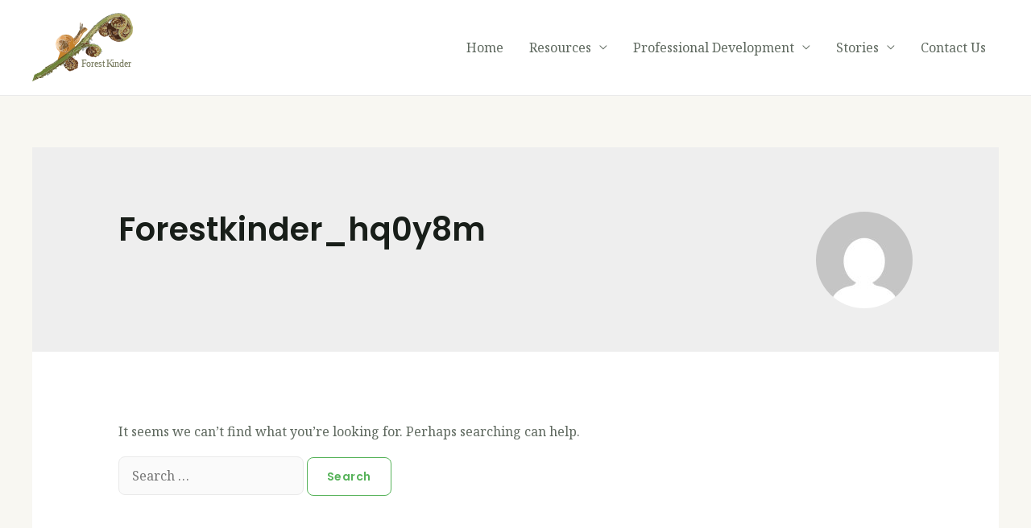

--- FILE ---
content_type: image/svg+xml
request_url: https://forestkinder.org/wp-content/uploads/2020/08/Snail-on-Fiddlehead-1.svg
body_size: 29975
content:
<svg xmlns="http://www.w3.org/2000/svg" viewBox="0 0 186.35 128.88"><defs><style>.cls-1{fill:#c5822c;}.cls-2{fill:#e1a05d;}.cls-3{fill:#c19350;}.cls-4{fill:#908573;}.cls-5{fill:#c88a42;}.cls-6{fill:#6e5536;}.cls-7{fill:#aa6928;}.cls-8{fill:#f7d1a2;}.cls-9{fill:#ead2b6;}.cls-10{fill:#bcaf94;}.cls-11{fill:#f9f9fa;}.cls-12{fill:#815c32;}.cls-13{fill:#f2f1f0;}.cls-14{fill:#a0744d;}.cls-15{fill:#ba742d;}.cls-16{fill:#f1bf8b;}.cls-17{fill:#9e6c34;}.cls-18{fill:#958f7c;}.cls-19{fill:#c5ae89;}.cls-20{fill:#fff;}.cls-21{fill:#704d22;}.cls-22{fill:#c4ab7f;}.cls-23{fill:#a4967c;}.cls-24{font-size:17.96px;fill:#737659;font-family:MyriadPro-Regular, Myriad Pro;}.cls-25{letter-spacing:-0.03em;}.cls-26{letter-spacing:-0.01em;}.cls-27{letter-spacing:0.01em;}.cls-28{fill:#fcfcfc;}.cls-29{fill:#6e8338;}.cls-30{fill:#6d6d3a;}.cls-31{fill:#b1a968;}.cls-32{fill:#653e21;}.cls-33{fill:#432717;}.cls-34{fill:#a27f3c;}.cls-35{fill:#a1a7a7;}.cls-36{fill:#909951;}.cls-37{fill:#8a7b4a;}.cls-38{fill:#727659;}.cls-39{fill:#81562b;}.cls-40{fill:#5e5727;}.cls-41{fill:#798779;}.cls-42{fill:#bdbebe;}.cls-43{fill:#e8e7e6;}</style></defs><g id="Layer_1" data-name="Layer 1"><path class="cls-1" d="M93.88,97l-.06-.26.19-.18c.17-.52.37-1,.59-1.52-.73.72-1.45,1.46-2.2,2.16s-1.54,1.41-2.32,2.1c-.59.51-1.19,1-1.77,1.52-.88.79-1.7,1.67-2.64,2.38a5.09,5.09,0,0,1-1.66.48,8.43,8.43,0,0,1-.33-2,35.25,35.25,0,0,1,.55-3.52c-1.3.06-1.32-.68-1.16-1.69a20.64,20.64,0,0,0,.1-2.73,7.6,7.6,0,0,0-2-.94c-.47-.08-1,.35-1.56.54-.4,1.34-.8,2.68-1.19,4-.47.7-.93,1.4-1.39,2.1l-1.85-1.33-.74.79a21.3,21.3,0,0,1,2.06,4.42c.18.78-.79,1.81-1.19,2.74a10.94,10.94,0,0,0-.37,1.39c.2.28.58.55.59.84,0,1.34,0,2.68-.06,4,.32,0,.72,0,1-.11.61-.39,1.08-1.09,1.72-1.3a19.59,19.59,0,0,0,9.6-6.58c.45-.57,1-1,1.53-1.58,1.48-1.72,3-3.46,4.42-5.19C93.79,97.35,93.83,97.17,93.88,97Z" transform="translate(-6.65 -45.08)"></path><path class="cls-2" d="M61.26,87.23l1.89-.78c.53.51,1.32.93,1.53,1.54.73,2.18,2.3,1.73,3.87,1.46l.75,2c-.38,1.26-.74,2.52-1.15,3.77-.08.23-.38.38-.58.57-.09-.23-.11-.57-.27-.68a12.1,12.1,0,0,0-2.51-1.33c-.29-.09-.82.57-1.23.89l-4.38,1c-1-1.94-2-3.88,0-5.85.11-.11.06-.39.08-.58Z" transform="translate(-6.65 -45.08)"></path><path class="cls-3" d="M87.33,99.68a2.7,2.7,0,0,0,1.73-.59c1.7-1.92,3.22-4,4.93-5.89a7,7,0,0,1,2.11-1.11q1.23-2,2.48-3.93l.08-.13a4,4,0,0,1,.79-1.28l.26-.42a4.24,4.24,0,0,1,.47-.86l.12-.5,2.61-3.46,1.29-.84.67-.17a19.9,19.9,0,0,1,3-2.66l.23-.36.53-1.37c.08-.14.15-.29.22-.44v-.08l-.09-.37-1.82-1.5-.23.09c-.45,1-.88,1.92-1.37,2.85-.12.21-.46.3-.7.44-2.06,1.57-4.39,2.86-5.55,5.37h0l-.69,1.12a11.48,11.48,0,0,1-.67,2.67c-.84,1.59-1.88,3.08-2.83,4.61-.83,1.11-1.64,2.23-2.48,3.33a7.2,7.2,0,0,1-1,1.22c-.61.5-1.3.91-2,1.36l-1-1.87-.94-.06-.68,1.09-.38,1h0c.12.49.22,1,.38,1.46S87.17,99.69,87.33,99.68Z" transform="translate(-6.65 -45.08)"></path><path class="cls-4" d="M100.15,70.7a2.13,2.13,0,0,0,.2-.65,15.94,15.94,0,0,0,.2-3.29A5.24,5.24,0,0,0,99.76,65l-.47-.14a4.92,4.92,0,0,0-1.14,1.6,14.61,14.61,0,0,0-.33,3c-.27.56-.55,1.13-.83,1.69a20.32,20.32,0,0,1-.5-2.12c-.21-1.65-.33-3.31-.54-5,0-.09-.6-.11-.91-.16,0,1.32-.07,2.63-.11,4l-.11.44c0,.81,0,1.62-.11,2.43a21.63,21.63,0,0,0-.38,3.07A22,22,0,0,0,95,77.07l2.33.52c.67-.68,1.35-1.35,2-2,0-.53-.68-1.46.69-1.12l.15,0,1.21-1.72-2-.37C99.63,71.79,99.9,71.25,100.15,70.7Zm-4.11,4a.24.24,0,0,1-.23-.05.24.24,0,0,1,0-.24c.05,0,.16,0,.25,0S96.09,74.64,96,74.68Zm.27-1a.25.25,0,0,1-.15-.21.28.28,0,0,1,.21-.14c.07,0,.11.13.17.21S96.37,73.71,96.31,73.7Z" transform="translate(-6.65 -45.08)"></path><path class="cls-4" d="M95.16,74.23l-.11-.09s-.08.08-.08.12.07,0,.11.08Z" transform="translate(-6.65 -45.08)"></path><path class="cls-5" d="M83.17,93.7a7.6,7.6,0,0,0-2-.94c-.47-.08-1,.35-1.56.54l-.72-.44a7.61,7.61,0,0,0,.31-.79,7.78,7.78,0,0,0,.16-.84c-.41,0-.92,0-1.2.17s-.4.74-.59,1.14l-.56.11a13.25,13.25,0,0,0-3-2.32,28.34,28.34,0,0,0-4.91-1c-.35-.82-.65-1.65-1.8-.79-.23.17-.78-.08-1.16-.2a2.25,2.25,0,0,1,0-.64c1.57.06,1-1.17,1.14-1.91A16.78,16.78,0,0,1,80,89.56a24.18,24.18,0,0,0,3.57,3.08l.12.62Z" transform="translate(-6.65 -45.08)"></path><path class="cls-6" d="M97.31,77.59,95,77.07l-1.21,1.15c-.46.89-.91,1.8-1.35,2.7a4.11,4.11,0,0,1-.21.42l-.49,1a4.07,4.07,0,0,1-.61,1.19c-.15.28-.31.54-.46.82a3.7,3.7,0,0,1-.31.55c-.13.22-.24.45-.37.67-1.25,2.08-2.81,4-4.23,6,.05.22.11.45.16.67L87,91.55c.77-1.18,1.31-2.69,2.39-3.43.83-.58,2.32-.21,3.52-.24,0,0,.09.26.14.4l1.1-.82,1.19-2.75c-.11-.35-.42-.79-.31-1,.81-1.76.27-4.12,2.3-5.37C97.42,78.24,97.32,77.83,97.31,77.59Z" transform="translate(-6.65 -45.08)"></path><path class="cls-7" d="M75,107.43c.2.28.58.55.59.84,0,1.34,0,2.68-.06,4-.72,1.29-1.44,2.59-2.17,3.88l-4.1,1,0-1.25c1.73-1.76.35-3.51,0-5.26.29-1.52,1.36-1,2.28-.89l2.17-2.66Z" transform="translate(-6.65 -45.08)"></path><path class="cls-8" d="M51.19,109.08c-.65-3-1.63-6-.5-9.13.61-1.69,1.15-3.41,1.72-5.12l.23-.63.22-.1,2-.77c.16,1.44.29,2.87.52,4.3,0,.15.6.21.92.32-.18.54-.37,1.09-.55,1.64-.09.1-.21.3-.27.29-.89-.25-1.77-.52-2.66-.79,0,.92,0,1.85,0,2.78a1,1,0,0,0,.07.28c-.79,2.08-1.31,4.13-.15,6.29a5.89,5.89,0,0,1,.28,2Z" transform="translate(-6.65 -45.08)"></path><path class="cls-5" d="M95.51,93.24l.59-1.15A7,7,0,0,0,94,93.2c-1.71,1.91-3.23,4-4.93,5.89a2.7,2.7,0,0,1-1.73.59c-.16,0-.41-.82-.56-1.28s-.26-1-.38-1.46l-2.16,1.17c-.2,1.18-.47,2.35-.55,3.53a8.43,8.43,0,0,0,.33,2,5.09,5.09,0,0,0,1.66-.48c.94-.71,1.76-1.59,2.64-2.38.58-.52,1.18-1,1.77-1.52.78-.69,1.56-1.38,2.32-2.1s1.47-1.44,2.2-2.16A20,20,0,0,1,95.51,93.24Z" transform="translate(-6.65 -45.08)"></path><path class="cls-9" d="M97.3,63.5a4.12,4.12,0,0,1-.59-.72,4,4,0,0,1-.69-.23,3.63,3.63,0,0,1-.61.19,4.92,4.92,0,0,1-.59.37c.07.26.14.54.22.8.31.05.89.07.91.16.21,1.65.33,3.31.54,5a20.32,20.32,0,0,0,.5,2.12c.28-.56.56-1.13.83-1.69-.19-.32-.55-.63-.56-.95C97.25,66.84,97.24,65.17,97.3,63.5Z" transform="translate(-6.65 -45.08)"></path><path class="cls-10" d="M89.74,85.54a3.81,3.81,0,0,1-2.14,1.77c-.93,1.24-1.93,2.43-2.86,3.68a6.36,6.36,0,0,0-.62,1.54l1.62-1c1.42-2,3-3.88,4.23-6,.13-.22.24-.45.37-.67A4.3,4.3,0,0,1,89.74,85.54Z" transform="translate(-6.65 -45.08)"></path><path class="cls-11" d="M100.94,84.69l.12-.07a6.11,6.11,0,0,1,1.26-1,3.12,3.12,0,0,1,.75-1.68l-.16-.41L100.3,85l.09.24A3.39,3.39,0,0,1,100.94,84.69Z" transform="translate(-6.65 -45.08)"></path><path class="cls-12" d="M105.77,72.93l.93.88c-.45,1-.88,1.92-1.37,2.85-.12.21-.46.3-.7.44-1-.07-1.31-.57-.91-1.5,0,0-.07-.06-.11-.07l-3.44-1.1,1.21-1.72,2.77-.15,1.18.13Z" transform="translate(-6.65 -45.08)"></path><path class="cls-13" d="M61.32,120.83l.51.14c.15-.18.31-.35.47-.52l-2.66-.71-.57.26a2.44,2.44,0,0,1,.73.79A2.91,2.91,0,0,1,61.32,120.83Z" transform="translate(-6.65 -45.08)"></path><path class="cls-5" d="M62.3,120.45l-2.66-.71.72-1.38.59-1.12,2.31-.54,2.44-1.46,2,2c-1,.15-2.08.38-3.13.45-2.2.16-2.52.52-2,2.59Z" transform="translate(-6.65 -45.08)"></path><path class="cls-2" d="M61,117.24l-.59,1.12-.72,1.38-.57.26c-1.7-.66-2.43-2.12-3.07-3.66.16-.67.32-1.34.49-2l.26-.35,1,.64-.31,1.06h1.18l1.46.88Z" transform="translate(-6.65 -45.08)"></path><path class="cls-14" d="M69.25,117.18l4.1-1c-1.42,3.08-4.36,3.88-7.24,4.73-.26.08-.62-.19-.93-.3a12.33,12.33,0,0,0,1.26-.88C67.4,118.89,68.32,118,69.25,117.18Z" transform="translate(-6.65 -45.08)"></path><path class="cls-15" d="M69.25,117.18c-.93.85-1.85,1.71-2.81,2.54a12.33,12.33,0,0,1-1.26.88l-2.62-.33c-.5-2.07-.18-2.43,2-2.59,1-.07,2.09-.3,3.13-.45l1.57-1.3Z" transform="translate(-6.65 -45.08)"></path><path class="cls-9" d="M54.9,93.33l-2,.77A65.35,65.35,0,0,1,57.58,89a15.1,15.1,0,0,1,3.68-1.77l-2,2a4.67,4.67,0,0,0-.58.41C57.39,90.88,56.15,92.11,54.9,93.33Z" transform="translate(-6.65 -45.08)"></path><path class="cls-16" d="M56.49,114.32c-.17.68-.33,1.35-.49,2-2.94-1.53-4-4.35-4.81-7.26l1.91,1.41Z" transform="translate(-6.65 -45.08)"></path><path class="cls-3" d="M67.33,85.76c-.18.74.43,2-1.14,1.91a2.25,2.25,0,0,0,0,.64c.38.12.93.37,1.16.2,1.15-.86,1.45,0,1.8.79l-.55.15c-1.57.27-3.14.72-3.87-1.46-.21-.61-1-1-1.53-1.54Z" transform="translate(-6.65 -45.08)"></path><path class="cls-10" d="M108.16,74.31a4.18,4.18,0,0,0-1.32-1l.09.38,1.82,1.5,0-.39A2.61,2.61,0,0,1,108.16,74.31Z" transform="translate(-6.65 -45.08)"></path><path class="cls-12" d="M84.12,92.53l1.62-1c.05.22.11.45.16.67L85,93.58l-.9.23-.24-1.12Z" transform="translate(-6.65 -45.08)"></path><path class="cls-17" d="M83.87,92.69l.24,1.12-.44-.55-.12-.62Z" transform="translate(-6.65 -45.08)"></path><path class="cls-9" d="M52.64,94.2l-.23.63Z" transform="translate(-6.65 -45.08)"></path><path class="cls-18" d="M94.93,67.86l-.11.44Z" transform="translate(-6.65 -45.08)"></path><path class="cls-15" d="M75,107.43l-1.29-.31-1.35-4.33,1-3.34,1.1-.57a21.3,21.3,0,0,1,2.06,4.42c.18.78-.79,1.81-1.19,2.74A10.94,10.94,0,0,0,75,107.43Z" transform="translate(-6.65 -45.08)"></path><path class="cls-7" d="M74.49,98.88l-1.1.57c-.12-.9-.23-1.81-.34-2.71a7.78,7.78,0,0,0,1.34-1c.93-1,1.79-2.07,2.67-3.12l.56-.11,1.32.32.72.44c-.4,1.34-.8,2.68-1.19,4a8.93,8.93,0,0,1-.11-1.26,9.22,9.22,0,0,1,.27-1.35c-.28.05-.63,0-.81.16A7,7,0,0,0,76.93,96c-.27.4-.48.86-.78,1.24a8.35,8.35,0,0,1-.92.86Z" transform="translate(-6.65 -45.08)"></path><path class="cls-7" d="M83.67,93.26l.44.55.9-.23c.34.79.6,1.71,1.8,1,.13-.07.44.17.66.26l-.68,1.09c-.13.34-.26.67-.38,1h0l-2.16,1.17c-1.3.07-1.32-.67-1.16-1.68a20.64,20.64,0,0,0,.1-2.73Z" transform="translate(-6.65 -45.08)"></path><path class="cls-15" d="M75.23,98.09a8.35,8.35,0,0,0,.92-.86c.3-.38.51-.84.78-1.24a7,7,0,0,1,.89-1.12c.18-.15.53-.11.81-.16a9.22,9.22,0,0,0-.27,1.35,8.93,8.93,0,0,0,.11,1.26c-.47.7-.93,1.4-1.39,2.1Z" transform="translate(-6.65 -45.08)"></path><path class="cls-15" d="M77.06,92.65c-.88,1-1.74,2.11-2.67,3.12a7.78,7.78,0,0,1-1.34,1l-1.54.06c.79-.75,2.11-1.4.81-2.71-.94-.94-2-1.76-3-2.64l-.75-2,.55-.15a28.34,28.34,0,0,1,4.91,1A13.25,13.25,0,0,1,77.06,92.65Z" transform="translate(-6.65 -45.08)"></path><path class="cls-5" d="M69.3,91.45c1,.88,2.08,1.7,3,2.64,1.3,1.31,0,2-.81,2.71l-4.21.41-.28,0A12.15,12.15,0,0,0,65.74,96c-.69-.5-1.45-.92-2.18-1.37.41-.32.94-1,1.23-.89a12.1,12.1,0,0,1,2.51,1.33c.16.11.18.45.27.68.2-.19.5-.34.58-.57C68.56,94,68.92,92.71,69.3,91.45Z" transform="translate(-6.65 -45.08)"></path><path class="cls-16" d="M54.9,93.33c1.25-1.22,2.49-2.45,3.75-3.67a4.67,4.67,0,0,1,.58-.41c0,.19,0,.47-.08.58-2,2-.92,3.91,0,5.85l.12.6-3,1.67c-.32-.11-.9-.17-.92-.32C55.19,96.2,55.06,94.77,54.9,93.33Z" transform="translate(-6.65 -45.08)"></path><path class="cls-19" d="M59.3,96.28l-.12-.6,4.38-1c.73.45,1.49.87,2.18,1.37A12.15,12.15,0,0,1,67,97.25c-.09.14-.18.27-.26.41l-4-1.31Z" transform="translate(-6.65 -45.08)"></path><path class="cls-17" d="M100.17,74.43l3.44,1.1s.12.06.11.07c-.4.93-.1,1.43.91,1.5-2.06,1.57-4.39,2.86-5.55,5.37l-.13,0,.13,0-.69,1.12-3.06,1.12c-.11-.35-.42-.79-.31-1,.81-1.76.27-4.12,2.3-5.37.1-.06,0-.47,0-.71.67-.68,1.35-1.35,2-2l.69-1.12Z" transform="translate(-6.65 -45.08)"></path><path class="cls-16" d="M95.33,84.71l3.06-1.12a11.48,11.48,0,0,1-.67,2.67c-.84,1.59-1.88,3.08-2.83,4.61l-1.76.47c.14-.86.24-1.73.44-2.57a7.13,7.13,0,0,1,.57-1.31Z" transform="translate(-6.65 -45.08)"></path><path class="cls-2" d="M93.13,91.34l1.76-.47c-.83,1.11-1.64,2.23-2.48,3.33a7.2,7.2,0,0,1-1,1.22c-.61.5-1.3.91-2,1.36l-1-1.87,1.18-1.54.54-.39,0,0,2-.77Z" transform="translate(-6.65 -45.08)"></path><path class="cls-17" d="M89.59,93.37l-1.18,1.54-.94-.06c-.22-.09-.53-.33-.66-.26-1.2.7-1.46-.22-1.8-1l.89-1.42L87,91.55l3.46.14c-.11.42-.23.84-.34,1.26l0,0Z" transform="translate(-6.65 -45.08)"></path><path class="cls-5" d="M86.41,96.94c.12-.33.25-.66.38-1C86.66,96.28,86.53,96.61,86.41,96.94Z" transform="translate(-6.65 -45.08)"></path><path class="cls-12" d="M100,74.45l-.69,1.12C99.31,75,98.65,74.11,100,74.45Z" transform="translate(-6.65 -45.08)"></path><path class="cls-18" d="M96.54,73.56c-.08,0-.17.15-.23.14a.25.25,0,0,1-.15-.21.28.28,0,0,1,.21-.14C96.44,73.36,96.48,73.48,96.54,73.56Z" transform="translate(-6.65 -45.08)"></path><path class="cls-18" d="M96.1,74.42c0,.1,0,.22-.06.26a.24.24,0,0,1-.23-.05.24.24,0,0,1,0-.24C95.9,74.36,96,74.41,96.1,74.42Z" transform="translate(-6.65 -45.08)"></path><path class="cls-20" d="M95.16,74.23l-.08.11s-.1,0-.11-.08,0-.08.08-.12Z" transform="translate(-6.65 -45.08)"></path><path class="cls-15" d="M78.94,92.86l-1.32-.32c.19-.4.28-.91.59-1.14s.79-.13,1.2-.17a7.78,7.78,0,0,1-.16.84A7.61,7.61,0,0,1,78.94,92.86Z" transform="translate(-6.65 -45.08)"></path><path class="cls-12" d="M90.45,91.69,87,91.55c.77-1.18,1.31-2.69,2.39-3.43.83-.58,2.32-.21,3.52-.24,0,0,.09.26.14.4L92.14,90Z" transform="translate(-6.65 -45.08)"></path><path class="cls-3" d="M92.14,90l.9-1.69,1.1-.82a7.13,7.13,0,0,0-.57,1.31c-.2.84-.3,1.71-.44,2.57l-1,.84Z" transform="translate(-6.65 -45.08)"></path><path class="cls-12" d="M62.73,96.35l4,1.31,2.1,2.24a14.77,14.77,0,0,1-.56,2c-.13.3-.56.45-.86.67a5.68,5.68,0,0,1-.29-1.11,5,5,0,0,1,.16-1.14c-.55.13-1.28.08-1.61.43a2.45,2.45,0,0,0-.52,1.72c.09,1,.55,2,.64,3s.24,1.67,1.34,1.28c.78-.27,1.94-.51,1-1.9-.24-.36.15-1.14.25-1.73.45.24,1.18.38,1.3.74.69,1.94,1.23,3.93,1.82,5.9-.92-.1-2-.63-2.28.89a4.7,4.7,0,0,1-4,2.56l-.53-.77-.87,1.37H62.54l-.25,0v-1.23c2.23-.59,2.33-1.24,2.34-4.37a8,8,0,0,0-3-6.29c.27-.56.58-1.11.8-1.69a3.68,3.68,0,0,0,.21-1.13c-1.4-.4-.25-1.11-.21-1.66A7,7,0,0,1,62.73,96.35Z" transform="translate(-6.65 -45.08)"></path><path class="cls-21" d="M71.53,109.78c-.59-2-1.13-4-1.82-5.9-.12-.36-.85-.5-1.3-.74-.1.59-.49,1.37-.25,1.73.93,1.39-.23,1.63-1,1.9-1.1.39-1.26-.34-1.34-1.28s-.55-2-.64-3a2.45,2.45,0,0,1,.52-1.72c.33-.35,1.06-.3,1.61-.43a5,5,0,0,0-.16,1.14,5.68,5.68,0,0,0,.29,1.11c.3-.22.73-.37.86-.67a14.77,14.77,0,0,0,.56-2c.35.47.66,1,1.05,1.41s1,.94,1.49,1.41l1,.07,1.35,4.33Z" transform="translate(-6.65 -45.08)"></path><path class="cls-1" d="M65.21,113.23a4.7,4.7,0,0,0,4-2.56c.38,1.75,1.76,3.5,0,5.26l-1.57,1.3-2-2C65.54,114.57,65.37,113.9,65.21,113.23Z" transform="translate(-6.65 -45.08)"></path><path class="cls-14" d="M62.73,96.35a7,7,0,0,0-.33,1.14c0,.55-1.19,1.26.21,1.66a3.68,3.68,0,0,1-.21,1.13c-.22.58-.53,1.13-.8,1.69l-1-.08-1.34-.33-2,.47-.29.09-.39-.21c.22-.75,1.29-1.61-.24-2.16l-.57-.16c.18-.55.37-1.1.55-1.64l3-1.67Z" transform="translate(-6.65 -45.08)"></path><path class="cls-9" d="M56.49,114.32l-3.39-3.83a5.89,5.89,0,0,0-.28-2c-1.16-2.16-.64-4.21.15-6.29l1.47-.34.06.27a12.37,12.37,0,0,0-1.09,2.3c-.47,1.85.78,4,2.3,4.24l1,5.35Z" transform="translate(-6.65 -45.08)"></path><path class="cls-16" d="M54.44,101.81l-1.47.34a1,1,0,0,1-.07-.28c0-.93,0-1.86,0-2.78.89.27,1.77.54,2.66.79.06,0,.18-.19.27-.29l.57.16-1,.86Z" transform="translate(-6.65 -45.08)"></path><path class="cls-17" d="M65.21,113.23c.16.67.33,1.34.49,2l-2.44,1.46-.92-1.27.49-.45,1-1.15.87-1.37Z" transform="translate(-6.65 -45.08)"></path><path class="cls-14" d="M62.34,115.43l.92,1.27-2.31.54-.82-.69.36-1h0Z" transform="translate(-6.65 -45.08)"></path><path class="cls-3" d="M56.75,114q-.53-2.67-1-5.35a1.33,1.33,0,0,0,0-.28l.33-.15.35.26,1.73.37-1-1.14h0l.74-.81c.35-.77,1.49,1.6,1.54-.38l.54-.08a9.67,9.67,0,0,1-.44,2.19c-.53,1.17-.13,1.34.91,1.09a9.73,9.73,0,0,1-1.1,1.95c-.85.94-1.62,1.81-.77,3.13l-.67-.15Z" transform="translate(-6.65 -45.08)"></path><path class="cls-22" d="M57.8,114.61l.67.15,2.73-.32-.7,1.12h0l-1.82.11H57.49Z" transform="translate(-6.65 -45.08)"></path><path class="cls-3" d="M58.67,115.67l1.82-.11-.36,1Z" transform="translate(-6.65 -45.08)"></path><path class="cls-17" d="M72.35,102.79l-1-.07c-.09-.39-.19-.78-.28-1.18.77-1.59-.15-3.06-2-3.23l-1.8-1.1,4.21-.41,1.54-.06c.11.9.22,1.81.34,2.71C73,100.57,72.7,101.68,72.35,102.79Z" transform="translate(-6.65 -45.08)"></path><path class="cls-14" d="M71.11,101.54c.09.4.19.79.28,1.18-.5-.47-1-.91-1.49-1.41s-.7-.94-1.05-1.41l-2.1-2.24.27-.41.28,0,1.8,1.1Z" transform="translate(-6.65 -45.08)"></path><path class="cls-3" d="M99.08,82.47l-.13,0,.13,0Z" transform="translate(-6.65 -45.08)"></path><path class="cls-14" d="M92.14,90l-.06,2.21-2,.77c.11-.42.23-.84.34-1.26C91,91.12,91.58,90.55,92.14,90Z" transform="translate(-6.65 -45.08)"></path><path class="cls-3" d="M89.59,93.37l.54-.39Z" transform="translate(-6.65 -45.08)"></path><path class="cls-14" d="M61.2,114.44l-2.73.32c-.85-1.32-.08-2.19.77-3.13a9.73,9.73,0,0,0,1.1-1.95l2.4-3.05a4.18,4.18,0,0,1,.23,1.18c-.18,1.61-.44,3.22-.67,4.82,0,.41,0,.82,0,1.23Z" transform="translate(-6.65 -45.08)"></path><path class="cls-21" d="M62.3,112.63c.23-1.6.49-3.21.67-4.82a4.18,4.18,0,0,0-.23-1.18q-1.05-2.37-2.09-4.74l1,.08a8,8,0,0,1,3,6.29C64.63,111.39,64.53,112,62.3,112.63Z" transform="translate(-6.65 -45.08)"></path><path class="cls-3" d="M61.2,114.44l1.09-.58a1.07,1.07,0,0,0,.25,0c.1.39.19.77.29,1.15l-.49.45-1.84.13C60.73,115.18,61,114.81,61.2,114.44Z" transform="translate(-6.65 -45.08)"></path><path class="cls-14" d="M62.83,115c-.1-.38-.19-.76-.29-1.15h1.27Z" transform="translate(-6.65 -45.08)"></path><path class="cls-17" d="M60.65,101.89q1,2.37,2.09,4.74l-2.4,3.05c-1,.25-1.44.08-.91-1.09a9.67,9.67,0,0,0,.44-2.19c.13-.39.26-1.12.38-1.12,2.22,0,.53-1.32.47-1.72-.08-.55-.87-1-1.35-1.46l-.06-.54Z" transform="translate(-6.65 -45.08)"></path><path class="cls-23" d="M59.31,101.56l.06.54-.26.15-.44.38-.56.13-.33.08-.84.52-.43.66-.85,1.54-.53-.82.18-.66.13-.36a1.13,1.13,0,0,1,0-.26l1.17-1.55.39.21.29-.09Z" transform="translate(-6.65 -45.08)"></path><path class="cls-3" d="M56.6,101.91l-1.17,1.55c-.14-.6-.28-1.19-.43-1.79l.36-1.06,1-.86C57.89,100.3,56.82,101.16,56.6,101.91Z" transform="translate(-6.65 -45.08)"></path><path class="cls-19" d="M57.28,102l-.29.09Z" transform="translate(-6.65 -45.08)"></path><path class="cls-16" d="M55,101.67c.15.6.29,1.19.43,1.79a1.13,1.13,0,0,0,0,.26l-.13.36-.18.66c.18,1.2.37,2.4.55,3.6a1.33,1.33,0,0,1,0,.28c-1.52-.21-2.77-2.39-2.3-4.24a12.37,12.37,0,0,1,1.09-2.3Z" transform="translate(-6.65 -45.08)"></path><path class="cls-8" d="M55,101.67l-.5.41-.06-.27.92-1.2Z" transform="translate(-6.65 -45.08)"></path><path class="cls-2" d="M56.51,104c.15-.22.29-.44.43-.66l.84-.52.33-.08a4.92,4.92,0,0,1,.07,1.14c-.14.73-.37,1.44-.57,2.16l.18.8-.74.81Z" transform="translate(-6.65 -45.08)"></path><path class="cls-14" d="M59.11,102.25l.26-.15c.48.48,1.27.91,1.35,1.46.06.4,1.75,1.76-.47,1.72-.12,0-.25.73-.38,1.12l-.54.08-.18-1.77h0Z" transform="translate(-6.65 -45.08)"></path><path class="cls-19" d="M59.15,104.71l.18,1.77c0,2-1.19-.39-1.54.38l-.18-.8Z" transform="translate(-6.65 -45.08)"></path><path class="cls-8" d="M56.51,104l.54,3.65h0l-.69.77-.35-.26c-.12-.88-.23-1.75-.35-2.63Z" transform="translate(-6.65 -45.08)"></path><path class="cls-22" d="M55.66,105.56c.12.88.23,1.75.35,2.63l-.33.15c-.18-1.2-.37-2.4-.55-3.6C55.3,105,55.48,105.29,55.66,105.56Z" transform="translate(-6.65 -45.08)"></path><path class="cls-2" d="M56.36,108.45l.69-.77,1,1.14Z" transform="translate(-6.65 -45.08)"></path><path class="cls-12" d="M71.11,101.54l-2-3.23C71,98.48,71.88,100,71.11,101.54Z" transform="translate(-6.65 -45.08)"></path><path class="cls-14" d="M59.15,104.71l-1.54,1.35c.2-.72.43-1.43.57-2.16a4.92,4.92,0,0,0-.07-1.14l.56-.13.48,2.08Z" transform="translate(-6.65 -45.08)"></path><path class="cls-22" d="M59.15,104.71l-.48-2.08.44-.38C59.13,103.07,59.14,103.89,59.15,104.71Z" transform="translate(-6.65 -45.08)"></path><path class="cls-19" d="M57.78,102.84l-.84.52Z" transform="translate(-6.65 -45.08)"></path><path class="cls-22" d="M55.31,104.08l.13-.36Z" transform="translate(-6.65 -45.08)"></path><path class="cls-1" d="M81.11,103.61c-.93,0-2.33,1.67-3.54,3.08a31.82,31.82,0,0,1-2.39,6.3c-2,3.88-4.69,6.7-7.94,7.13-2.6.34-4.46-1.08-6.57-2.78a3.2,3.2,0,0,1-2.45,1.71h0c-2.3,8.18-7.82,18.36-.5,15.44a194.42,194.42,0,0,0,29.44-25C85.14,106.94,82.84,103.53,81.11,103.61Z" transform="translate(-6.65 -45.08)"></path></g><g id="Layer_3" data-name="Layer 3"><text class="cls-24" transform="translate(91.45 100.74)"><tspan class="cls-25">F</tspan><tspan x="8.19" y="0">o</tspan><tspan class="cls-26" x="18.05" y="0">r</tspan><tspan x="23.75" y="0">est</tspan><tspan class="cls-27" x="45.81" y="0">K</tspan><tspan x="55.72" y="0">inder</tspan></text></g><g id="Layer_2" data-name="Layer 2"><path class="cls-28" d="M67.39,149.39c.63.26,1.26.51,1.87.8s1.15.54,1.68.82a1.11,1.11,0,0,0,.25-.3,2.22,2.22,0,0,1-.06-.51l-1-.92-2.42-1.08-.53.19A6.34,6.34,0,0,1,67.39,149.39Z" transform="translate(-6.65 -45.08)"></path><path class="cls-28" d="M48.34,153.36a3.68,3.68,0,0,1,.46-2.53l-.31-.11-.31-.1-3.38,1.83a5.84,5.84,0,0,0-.35,3.24C45.55,155,47,154.22,48.34,153.36Z" transform="translate(-6.65 -45.08)"></path><path class="cls-28" d="M83.48,127.06l.34-.18c0,.19.05.38.08.56Z" transform="translate(-6.65 -45.08)"></path><path class="cls-28" d="M32.35,163.89a34.77,34.77,0,0,0,3.75-2.25,3.36,3.36,0,0,1-3.61-1.21,2.65,2.65,0,0,1-2.13,2.14c-1.41.36-3.05.62-3.59,2.38l1.27.71A31,31,0,0,0,32.35,163.89Z" transform="translate(-6.65 -45.08)"></path><path class="cls-29" d="M80.39,118.67c-.2-.09-.55-.07-.61-.2-.77-1.6-1.47.19-2.19,0-.29,1.68-.56,3.36-.88,5,0,.24-.35.44-.53.65-.18-.27-.53-.56-.5-.81a24.27,24.27,0,0,1,.47-2.52c-1.57,1.14-3.32.6-5,.55-.54,2.19-2.6,3-4,4.41a16,16,0,0,1-6.78,4.3c-2.56,2.78-6.23,3.87-9.17,6.06A7.64,7.64,0,0,1,46.8,139c-.22,1.79-2,2.18-3,3.17-.86.82-2.3,1-3.3,1.71a18.31,18.31,0,0,1-5.07,3.05A2.16,2.16,0,0,0,34.26,148c-.7,1.55-1.82,1.3-3,.84l-4.12,1.88c-.25.31-.51.61-.77.91l.24.27a7.13,7.13,0,0,1-1.29.87,18.85,18.85,0,0,1-7.34,4.92,6.79,6.79,0,0,1-2.36.44,1.26,1.26,0,0,0,0,.45l-.79.55h0l-1.47.21c-.21.55-.22,1.35-1.19.93l-1.32.39L6.82,173.42a5.69,5.69,0,0,0,3.44-4.18A12.33,12.33,0,0,1,12,165.88c.58-.91,1.35-.06,2,0,.34-.13.71-.42,1-.37.81.16,1.59.46,2.38.7.07-.21.14-.42.2-.63a7.37,7.37,0,0,1-1.23-.4c-.61-.32-.75-.83-.07-1.16,1.73-.84,3.51-1.59,5.26-2.38.74-.33,1.26-.27,1.27.71,1.26-.77,2.54-1.53,3.8-2.31s2.84-1,2.91-2.93a1.72,1.72,0,0,1,.74-.15c.85,0,1.69,0,2.53.06A11,11,0,0,1,34,155.33c1.2-1.14,3.21-1.3,3.84-3.15,0-.08.18-.21.21-.2,2.91,1.39,3.12-3.16,5.65-2.58l5.32-4.12c-.06-.32-.11-.64-.17-.95.31,0,.79-.16.89,0,.78,1.06,1.45,1.09,1.71-.26s1.36,1.07,1.58-.39c.09-.65.18-1.51.6-1.86a6.29,6.29,0,0,1,3-1.64c1.27-.15,1.83-1,2.69-1.61,2.72-1.82,5.46-3.58,8.16-5.41,2-1.34,3.93-2.7,5.79-4.17.83-.66,1.34-1.59-.26-2.16-.24-.08-.29-.66-.43-1a4.63,4.63,0,0,1,.9-.18,1.48,1.48,0,0,1,.63.19c2,.86,1.95.84,3.53-.16a27.49,27.49,0,0,0,2.69-1.58c.46-.36.63-1.08.93-1.64.12-.43.26-.85.37-1.27C82.12,119.4,82.12,119.4,80.39,118.67Z" transform="translate(-6.65 -45.08)"></path><path class="cls-30" d="M13.08,170l.13-.06c1.08-.43,2.18-.81,3.3-1.15a9.12,9.12,0,0,0-1.78-.75c-.36-.07-.47-1.43-.7-2.2-.69-.06-1.46-.91-2,0a12.33,12.33,0,0,0-1.73,3.36,5.69,5.69,0,0,1-3.44,4.18l-.17.54A22.14,22.14,0,0,1,13.08,170Z" transform="translate(-6.65 -45.08)"></path><path class="cls-30" d="M76.15,120.85c-1.57,1.14-3.32.6-5,.55l-.37-.8L80,113l.67-.62.61-1.06h0a13.62,13.62,0,0,0,2.86-1.42,89.82,89.82,0,0,0,14-14.06c.27-.35.2-.93.35-1.39s.36-1.08.52-1.08c2,.09,2.4-2.06,3.87-2.66,1.31.15.9-1.07,1.3-1.64h0l.32.08.31.1a20.83,20.83,0,0,0-.73,2.37c-.06.3.23.67.37,1-.74.89-1.84,1.67-2.12,2.68-.44,1.56-2.53,2.59-1.52,4.59-1,.14-2.07.26-3.09.48-.12,0-.2.59-.17.88a9.08,9.08,0,0,0,.36,1.23c-2-.71-1.69,1.1-2,2-.41,1.33,1,1,1.61,1.39h0c-.63.25-1.27.46-1.87.76-.1,0,0,.5,0,.77-1.29.91-4.18-.45-3.9,2.73a.46.46,0,0,1-.29.13c-1.43-.15-1.8.82-2.23,1.92a2,2,0,0,1-2.68.46,3,3,0,0,1-.42-.94c-.15.28-.48.6-.43.84.21,1-.09,1.27-1.06,1.68a3.22,3.22,0,0,0-1.74,3,2.81,2.81,0,0,0,.91,1.87c.61.56,1.16.07,1.56-.55a2.15,2.15,0,0,1,.88-.91c.34-.12.83.2,1.2.12.18,0,.26-.55.39-.85l.55-.08-.17-.34-.39.41c-.6-.39-.69-.89,0-1.24a11,11,0,0,1,1.91-.63c.09.46-.26,1.66.78.36.47-.59,1.23-.9.73-1.87-.07-.14.32-.53.5-.81.57,1.44,1.73.38,2.58.55,1.73.34,1.87.18,1.26-1.38-.52-1.32,0-1.51,1.11-1.54a5.45,5.45,0,0,0,.94-.2l.65.25-.15,2.63c-.78.82-1.5,2.25-2.34,2.32-1.84.15-1.33,1.82-2.17,2.54a2.86,2.86,0,0,0-.6,1.37c-.27,1-.49,2.11-.73,3.17a.56.56,0,0,0-.53-.08c-.2-.25-.42-.48-.6-.74-.39-.58-.76-1.17-1.13-1.75A14.74,14.74,0,0,0,88.31,122c-.57,1.13-.62,2.48-1.72,3.42-.69.59-.44.2-.56-.25a6.81,6.81,0,0,0-.69-1.41c-.29.53-.56,1.08-.89,1.58a3.3,3.3,0,0,1-.64.59c0-.83-.64-.82-1.21-.88.46-1.09.92-2.18,1.36-3.28a1.38,1.38,0,0,0,0-.5c-.29,0-.75-.09-.84,0-.45.71-.58,1.83-1.86,1.12.12-.43.26-.85.37-1.27.48-1.77.48-1.77-1.25-2.5-.2-.09-.55-.07-.61-.2-.77-1.6-1.47.19-2.19,0C76.1,118.66,76.69,120.1,76.15,120.85Z" transform="translate(-6.65 -45.08)"></path><path class="cls-31" d="M178.17,48.36c2.57.63,4.13,2.52,5.63,4.49.09,1.53,1.56.92,2.29,1.47.75,1.58,1.43,3.2,2.29,4.73a25.66,25.66,0,0,1,2.92,8l-.43,1.32h0c-2-.59-1.45-2.33-1.64-3.72,0-.29-.07-.57-.11-.86a3.85,3.85,0,0,0-.53.76c-.21.5-.34,1-.51,1.56-.29-.55-.63-1.08-.87-1.65-1.12-2.69-1.92-5.58-4.76-7.12.12-.42.47-1.08.31-1.23-1.48-1.49-.71-4.31-3.18-5.24A8.71,8.71,0,0,1,176.29,49c-1.18-1.23-3.29.13-4.09-1.71-.25.14-.64.23-.74.45a16.9,16.9,0,0,0-.62,1.86c-.65-.19-1.29-.39-1.57.54-.21.74-.48,1.47-.72,2.2-.7,0-1.44-.94-2.1.09a15.94,15.94,0,0,0-3.49-.3c-1.49.18-3,.1-4.43.23s-2.54,1.5-3.83,2.28a10.69,10.69,0,0,1-1.5.67l-5.8,2.42c-.56-.29-1.63-.66-1.59-.86a8.5,8.5,0,0,1,.93-2.27c0-.08.24-.08.28-.16.26-.48,1.47.55,1.26-.83,0-.19,1.27-.42,1.69-.88.6-.66,1.51-1.45.43-2.47l1-1.07c.94.12,2.29.68,2.74.27,1.51-1.42,3.38-1.64,5.17-2.22.3-.09.45-.66.67-1h0a13.78,13.78,0,0,1,1.46.46c1,.42,1.3-.14,1.51-.92h0c.7,0,1.44,1,2.11-.08h0c1.42.46,2.84,1,4.24,0h0Z" transform="translate(-6.65 -45.08)"></path><path class="cls-32" d="M126.38,126c-.22,1.36-1.71,1.33-2.42,2.17,0,.06-.31,0-.41,0-1.59-1.26-3.35-.8-5.17-.78a6.63,6.63,0,0,1-5.23-1.93l.41-1.29c0-.93.11-1.85.16-2.78a20.13,20.13,0,0,0,2.12.57c.17,0,.46-.34.59-.58a.57.57,0,0,0-.2-.54,14.42,14.42,0,0,0-1.48-.53l.86-.43c2.09.59,2.23.53,3.15-1.17L120,119c.22.23.41.54.68.67a4.45,4.45,0,0,0,1.11.2c0-.3.14-.66,0-.9a4.91,4.91,0,0,0-.77-1l.24-.61a5.69,5.69,0,0,0,.95.28,3.73,3.73,0,0,0,.88-.06c-.12-.3-.17-.69-.39-.89a5.46,5.46,0,0,0-1.11-.62l-.8.43a8.37,8.37,0,0,1-1.1-.61c-1.62-1.22-1.62-1.23-2.48.91-.69-.41-1.37-.82-2.07-1.18-.07,0-.36.22-.42.38a.75.75,0,0,0,.06.59c.72,1.06.73,1,.56,1.72l-1.9-.58c0-.53-.36-.92-.58-.28a10.87,10.87,0,0,0-.21,2.81l-.6,1c-.08-.24-.09-.54-.24-.7a9.4,9.4,0,0,0-1.09-.89h0c.49-1,.13-1.5-.89-1.68a1.27,1.27,0,0,1-.27-.18c0-.08-.09-.27-.06-.28.46-.3,1.24,0,1.05-1.25-.13-.81.81-1.87,1.46-2.67.13-.15,1.15.48,1.77.71a6.57,6.57,0,0,0,1.89.55,2.91,2.91,0,0,0,1.46-.56c.15-.1.13-.56.07-.83a.58.58,0,0,0-.5-.29,17,17,0,0,1-1.83.69c-.17,0-.45-.54-.68-.83l.14-2.73c.25-.37.74-.78.7-1.12-.08-.77-.62-.9-1.33-.55-.21.1-.59-.14-.89-.23l1-1.06,2.76.16.83-.43,2.55.72.62.23.72.18,1.21.37-1,1.14c-.31-.07-.69-.28-.94-.18-1.16.45-.06,1.31-.27,2,0,.15.13.37.21.56.24-.47.49-.93.71-1.4.13-.3.19-.63.29-.94.9.49.31,1.13.17,1.72-.43,1.86-.44,1.86,1.64,1.59l1.18.45a3.76,3.76,0,0,0,.33,1.43c.61.8,1.8,1.37.66,2.6l1,.82c-.54.53,1,1.85-.9,2-.92.08.29,1.87-1,2.19-.64-.27-.83-1.35-1.9-.88a2,2,0,0,0-1.2,2.16c0,.71.47,1.81,1,2,.75.26,1.73-.15,2.62-.28Z" transform="translate(-6.65 -45.08)"></path><path class="cls-31" d="M192.85,73.17c0,1.6-.07,3.2-.11,4.79,0,.11-.08.21-.09.32-.5,6.33-1,5.62-3.88,10-3.13,4.69-8,7.45-12.9,10-.3.16-.82-.07-1.23-.12,0-.32.21-.67.12-.93-.3-.81-.31-.83.37-1.24.26-.16.42-.47.68-.62a6.07,6.07,0,0,1,1-.39c-.32-.41-.56-1-1-1.19-1.2-.48-2.47-.78-3.71-1.16l-3.25-3.1c.42-.62.08-1.83,1.36-1.79.95.46,2.09.5,2.7,1.68a3.31,3.31,0,0,0,1.8,1.17c4.36,1.56,4.37,1.54,7.65-1.8,2.14.21,2.42-.08,2.07-2.18.06-.21.13-.4.2-.6l.94.81,4.9-6.26c-.71-1.62,1.14-2.7.82-4.41-.21-1.14.38-2.36,0-3.77-.32-1.2,0-2.7-.49-4h0l1.85.61a3.67,3.67,0,0,0,.28,3.62Z" transform="translate(-6.65 -45.08)"></path><path class="cls-32" d="M143.16,89.21c-2.72,1.19-5.24.14-7.43-1.15a11.54,11.54,0,0,1-5.89-7.79l-.41-3,0-2.12c.87-.73,2.37-1.39,2.47-2.22.26-2.09,1.27-.49,1.89-.63a6.78,6.78,0,0,0-.35,1.28c-.12,1.68-.16,1.75-1.68,1.58-.43,0-.9-.22-.7.51s.35,1.24.56,1.84c0,0,.56,0,.58-.08.34-1.66,1.5-1.16,2.26-.66,1.51,1-.53,1.24-.54,2,0,.38,0,.76,0,1.15a11.57,11.57,0,0,0,2.21-.19c.13,0,0-.93.06-1.42a8,8,0,0,0,.1-1.6c-.11-.7.22-.75.67-.55s.77.59.73.66c-.77,1.3,1.51,1.68.86,2.91.25,0,.65.18.71.09.43-.6.79-1.25,1.17-1.89,1.09-.48,1.23-.92.59-1.94l-.26-1.51c.23-.07.52-.27.68-.19a9.91,9.91,0,0,1,1.23.84c-.06.59.15.7.69.46s1-.34,1.46-.51c.91.86.34,1.56-.37,2-1,.65,1.54,1.55-.22,2a12.9,12.9,0,0,0-2.73.28c-.36.11-.51.89-.77,1.36a7.18,7.18,0,0,1,1.24-.56,4.45,4.45,0,0,1,1.21,0c.39.34.9,1.06,1.14,1,1.67-.6,1.76.52,2.19,1.63a3.4,3.4,0,0,1,0,2.47c-.29.92.57,1,1.08,1.27l-.45,1.19h0l-.81.48h0c-.52-.12-1.15-.7-1.39.33l-.07,0-.67-.35c-1.43-1.12.52-1.29.57-2-.26-1.34.29-2.82-.81-4s-1.23-.36-1.48.52c-.41.71-1,.46-1.52.23l-1.13-1-1.57.89L138,81.32c-1.31-.86-2.55-.41-3.77.23-.68.36-.29.52.13.74s.7.39.8.68c.33,1,.29,1,1.12,1.32l-.12.67c.75,1.78.75,1.77,2.3,1.17a6.4,6.4,0,0,1,.89-.2l.45.81L139.73,88c1.5-.72,2,1.32,3.25,1.2Z" transform="translate(-6.65 -45.08)"></path><path class="cls-32" d="M157,96.36c-2.37-1.18-4.65-2.45-6-4.92-.23-.44-.78-1-1.2-1-2.28-.08-.87-1.33-.76-2.17l-.19-1.52a4.59,4.59,0,0,0,.09-2.5c-.28-1.33-1.44-2.49-.88-4l1.25.38c.13.73.22,1.47.41,2.19.08.28.37.5.56.75.2-.37.63-.79.56-1.1a7,7,0,0,0-.85-1.65,19.74,19.74,0,0,0,.13-2.17c0-.14-.39-.28-.6-.41-.19,1.36-1.4-.52-1.69.53-.86-1.2-.06-2.12.51-3.09.65.43,1.32.85,2,1.3a4.18,4.18,0,0,1,.66.67l.08.56.34-.18-.42-.38a2,2,0,0,1,.21-.62c.29-.38.63-.71.95-1.07a5,5,0,0,1,.88,1.27,2.15,2.15,0,0,1-.21,1.24c-.82,2.4.83,4.52.79,6.87,0,.75,1.25,1.48,1.82,2.29a1.78,1.78,0,0,0,1.94.81,1.88,1.88,0,0,1,1.22.42c0,.59,0,1.4-1,1.31a6.9,6.9,0,0,1-1.86.09c-1-.2-1.06.44-1.28,1a3.89,3.89,0,0,0-.49-.42c-.33-.2-.67-.37-1-.56,0,.28,0,.65.11.81.88.92,1.8,1.79,2.72,2.68,1.63,2,3.94,2.74,6.29,3.27.8.18,1.75-.33,2.64-.53,1.24.11,2.49.26,3.74.27.22,0,.44-.64.66-1h0l1.12,3.08a9.24,9.24,0,0,1-1.79.23c-3-.2-6-.24-8.82-1.53l-.78-.5-1.09-.38Zm-4.12-8.26c-.52-1.07-.93-2.08-1.48-3a1.11,1.11,0,0,0-1-.29,1.41,1.41,0,0,0-.44,1.14c.14.65,1.22,1,.73,2-.09.19.39.93.51.91A8.64,8.64,0,0,0,152.87,88.1Z" transform="translate(-6.65 -45.08)"></path><path class="cls-32" d="M67.69,148.2l2.42,1.08a22.3,22.3,0,0,1,1.19-3c.19-.34.93-.37,1.43-.55,0,.48.3,1.05.12,1.42-.48,1.07-1.13,2.06-1.72,3.09a2.22,2.22,0,0,0,.06.51c.6.63,1.35,1,1.93,1.76a5.67,5.67,0,0,1,.59.61,11.71,11.71,0,0,0,2.46,1A15,15,0,0,1,78,154c1-1.28,2.61-1.35,4.21-1.36l2.27-1.87-.08-.18c-.07-.49-.15-1-.23-1.46l-1.88-.61-1.5.26c.1,0,.23,0,.29.1.39.44.77.89,1.14,1.33a1.86,1.86,0,0,1-.71.18c-1-.15-1-.81-.73-1.61-.58-.2-1.28-.32-1-1.21s.62-2,.93-3c.28-1.23,1.28-2.51-.3-3.59-.38,1.22-.67,2.47-1.16,3.64s-1.26,1.15-2.12.23c-.89-.13-2.2,1.05-2.55-.8l-1.44.22c-.47.08-.94.18-1.41.28l-1.76.86a3.79,3.79,0,0,1-.68.59,2.4,2.4,0,0,1-.77.15,2.91,2.91,0,0,1,0-.59c.09-.41.21-.8.32-1.2-.29.26-.57.53-.88.77s-.78.56-1.17.84c.33.76.65,1.51,1,2.27Zm5.75-.42c.17-.39.67-.91,1-.9,1.08,0,1,.85.83,1.63l1.08-1.1c1.37-1.2,1.6.57,2.11,1s.27,1.45-.83,1.57l-2.87.49c-.43,0-1.05.18-1.28,0C72.62,149.63,73,148.64,73.44,147.78Z" transform="translate(-6.65 -45.08)"></path><path class="cls-33" d="M113.56,124.08l-.41,1.29a10.08,10.08,0,0,1-5.58-3.18,5.57,5.57,0,0,1-1.69-5.35l.7-2.69L107,113l2.48-2.76a5.12,5.12,0,0,0,1.06-.38c.09,0,0-.47-.07-.72l1.69-.88.62.18c.3.09.68.33.89.23.71-.35,1.25-.22,1.33.55,0,.34-.45.75-.7,1.12-1.36,0-1.77.55-.93,1.74.24.35.52.66.79,1s.51.86.68.83a17,17,0,0,0,1.83-.69.58.58,0,0,1,.5.29c.06.27.08.73-.07.83a2.91,2.91,0,0,1-1.46.56,6.57,6.57,0,0,1-1.89-.55c-.62-.23-1.64-.86-1.77-.71-.65.8-1.59,1.86-1.46,2.67.19,1.22-.59.95-1.05,1.25,0,0,0,.2.06.28a1.27,1.27,0,0,0,.27.18c-.37.92-.12,1.5.89,1.68h0c-.07.21-.12.43-.2.64-.42,1.12,2.22,1.76.48,3.09a3.23,3.23,0,0,0,.65.31C112.28,123.87,112.92,124,113.56,124.08Z" transform="translate(-6.65 -45.08)"></path><path class="cls-30" d="M32.83,157A11,11,0,0,1,34,155.33c1.2-1.14,3.21-1.3,3.84-3.15,0-.08.18-.21.21-.2,2.91,1.39,3.12-3.16,5.65-2.58l5.32-4.12c.86.26,1.81.38,1.81,1.66,0,.19.63.39,1,.58v0c-.37.63-.07,1.76-1.3,1.74l-2.36,1.32-3.38,1.83c0-.63-.42-1.33-.88-.84-1.43,1.52-2.63,3.24-3.92,4.89l-.4,1.18-2.92.64-.79.4a2.23,2.23,0,0,1-.56-.16L32.84,157Z" transform="translate(-6.65 -45.08)"></path><path class="cls-32" d="M87,133.31c3.22.46,3.64,3.48,5,5.6.07.1-.71.6-.74.94-.13,2-.12,4-.24,6,0,.72-.06,1.85-.48,2.08-2,1.05-3.64,2.79-6.06,2.93l-.08-.18c.81-.69,1.61-1.41,2.44-2.07,2.28-1.83,2.35-4.43,2.44-7,0-.08-.49-.28-.53-.24-1.23,1.5-1.74,0-2.53-.55s-.75-1,0-1.45,1.56-.82,2.3-1.27c.16-.1.16-.44.23-.66-1-.13-1.85-1.33-3-.29l-1.29-.37C84.68,135.13,86.08,134.42,87,133.31Z" transform="translate(-6.65 -45.08)"></path><path class="cls-30" d="M113,100.8l-3,1.06c-1,1.31-1.63.14-1.65-.53,0-1.75-1.06-1.38-2.07-1.22.61-1,.17-2.49,1.63-3,.42,0,1,.19,1.24,0,1.72-1.1,2.25-3,3-4.75.52-1.19.64-2.49,2.07-3.22.59-.3.72-1.51,1.06-2.31a18.94,18.94,0,0,0,1.75-1.16c.7-.58,1.33-1.25,2-1.87l2.11,0-1.83,3.64h0c-.93-.17-.87.57-1,1.12l0,0L116.44,90c-2.07,1-2.37,1.66-2.06,3.84,0,.27-.5.62-.78.94a20.86,20.86,0,0,0-1.84,1.8,2.44,2.44,0,0,0,.59,3.33A6.19,6.19,0,0,1,113,100.8Z" transform="translate(-6.65 -45.08)"></path><path class="cls-30" d="M22.85,162.35c1.26-.77,2.54-1.53,3.8-2.31s2.84-1,2.91-2.93a1.72,1.72,0,0,1,.74-.15c.85,0,1.69,0,2.53.06h0c-.26.93-1,2,.71,2.34l-1.06,1.06a2.65,2.65,0,0,1-2.13,2.14c-1.41.36-3.05.62-3.59,2.38l-1.14-.36c-.41,0-1-.23-1.19,0-.49.44-.79,1.06-1.25,0a5.56,5.56,0,0,0-.77-1Z" transform="translate(-6.65 -45.08)"></path><path class="cls-34" d="M124.5,122.54c1.3-.32.09-2.11,1-2.19,1.87-.15.36-1.47.9-2l.11-.07c1.58,1,2.73.45,3.58-1.06a3.73,3.73,0,0,1,.39-.5q1.39.65,1.68-.87a3,3,0,0,1,.92,3.78c-1.66-.42-2.25,1.12-3.28,1.84a1.35,1.35,0,0,0,.4.7,5.67,5.67,0,0,0,1.23.38l.08.14-1,1-.84.51L128.5,123c.37-1.41.23-1.65-1-1.66-.1,0-.22-.11-.31-.08-.34.13-.68.29-1,.44a5.29,5.29,0,0,0,.78.85,3.71,3.71,0,0,0,.92.33l0,2.06L126.89,126h-.26l-.25-.08-1.37-.43Z" transform="translate(-6.65 -45.08)"></path><path class="cls-32" d="M84.37,130.39l.41.88c-.68,1.49-2.63,1.12-3.49,2.36l-1,1.06-1.48.24-.64-.2-.24-1.47c-.23-.32-.61-.62-.65-.95-.13-1.19.63-.21,1-.35a3.52,3.52,0,0,0,.62-.32c-.27-.74.18-1.94-1.21-2L79,127.32l2.29.75A2.33,2.33,0,0,0,83.1,130Z" transform="translate(-6.65 -45.08)"></path><path class="cls-32" d="M106.29,100.11c1-.16,2-.53,2.07,1.22,0,.67.62,1.84,1.65.53l5,1.61-.18.72-.66-.17c-.91,0-1.82.09-2.72.08-.71,0-1.42-.13-2.13-.2l-2.31.66-1.28-.39c-1.24,0-2.44-1.64-3.74-.06-.08.09-.76-.14-1-.38-.72-.77-.24-1.6,0-2.4l1.3.36.29.11.31.08.86-.36c.21,0,.41.08.62.14,1.62.7,1.56-.63,1.85-1.54Z" transform="translate(-6.65 -45.08)"></path><path class="cls-30" d="M170.21,98.91l-1.12-3.08c.29-1.64,2-1.48,2.83-1.59,2.76-.33-.74-1.27.24-1.62,1.24.38,2.51.68,3.71,1.16.41.17.65.78,1,1.19a6.07,6.07,0,0,0-1,.39c-.26.15-.42.46-.68.62-.68.41-.67.43-.37,1.24.09.26-.08.61-.12.93Z" transform="translate(-6.65 -45.08)"></path><path class="cls-35" d="M126.15,82.89h.17c-.51-1-.12-2,.19-3.08-.31.32-.61.67-1,1a8,8,0,0,1-.88.6c-.42.54.08,1.76-1.21,1.66l-1,1.16,0,.3A4.59,4.59,0,0,1,126.15,82.89Z" transform="translate(-6.65 -45.08)"></path><path class="cls-36" d="M133.09,119.63a3,3,0,0,0-.92-3.78,1.75,1.75,0,0,1-1.32-2.52l-.25-1.47c1.26.14,1.38.06,1-.52a2.44,2.44,0,0,1-.06-2.5c1.66,1.23,1.53,3.86,3.68,4.69-.14.21-.39.41-.4.63,0,.61,0,1.22,0,1.84-.36,1.21-.67,2.43-1.09,3.62-.11.3-.57.47-.87.7Z" transform="translate(-6.65 -45.08)"></path><path class="cls-37" d="M126.51,79.82c-.31.32-.61.67-1,1a8,8,0,0,1-.88.6c-.36-1.82-1.69-.6-2.56-.81l.79-2.51,0,0c1.24,0,.84-1.1,1.23-1.68h0c1.8.71,2.3-1,3.3-1.77l1.93.58,0,2.12c-1.58-.67-1.53.65-1.85,1.51h0l-.82.51A3.54,3.54,0,0,1,126.51,79.82Z" transform="translate(-6.65 -45.08)"></path><path class="cls-38" d="M28,165.66,26.77,165l-1.14-.36-2.91,2.56v0C24.51,166.73,26.3,166.25,28,165.66Z" transform="translate(-6.65 -45.08)"></path><path class="cls-39" d="M81.29,133.63c.86-1.24,2.81-.87,3.49-2.36l2.17,2c-.87,1.11-2.27,1.82-2.46,3.41-1.44,0-1.75,1.05-2,2.14-.26.35-.78.61-.62-.07.24-1,.25-1.62-.91-1.81A11.66,11.66,0,0,1,82,135.09C82.9,134,82,133.88,81.29,133.63Z" transform="translate(-6.65 -45.08)"></path><path class="cls-31" d="M131.57,108.84a2.44,2.44,0,0,0,.06,2.5c.35.58.23.66-1,.52l-1.76-1.19-.58-.23a3.48,3.48,0,0,0-2.5-2.22c-.29-.11-.45-.58-.67-.89.36-.11.73-.21,1.08-.33.67-.24,1.32-.5,2-.75l.7.15,0,0c-.09,1.31,1.13.86,1.71,1.27Z" transform="translate(-6.65 -45.08)"></path><path class="cls-38" d="M98.14,112.91l.15-2.63a1,1,0,0,1,.17-.27c.07-.06.25-.12.27-.09.31.44.6.89.89,1.35a6.8,6.8,0,0,0,.85-1.26c.89-2.26.87-2.28,3.06-1.62.72.22,1.44.48,2.16.73-.36.23-.75.7-1.07.66-1.45-.2-1.52.93-1.89,1.79-.92.29-1.61,1.24-2.83.63-.85-.42-.93.59-1.19,1.13Z" transform="translate(-6.65 -45.08)"></path><path class="cls-40" d="M43.72,156.16l.73-.47a5.84,5.84,0,0,1,.35-3.24c0-.63-.42-1.33-.88-.84-1.43,1.52-2.63,3.24-3.92,4.89l2.26.68C42.74,156.84,43.23,156.49,43.72,156.16Z" transform="translate(-6.65 -45.08)"></path><path class="cls-41" d="M36.1,161.64c.74-.5,1.48-1,2.21-1.55a5.25,5.25,0,0,1-3.47-.34l-1.29-.38-1.06,1.06A3.36,3.36,0,0,0,36.1,161.64Z" transform="translate(-6.65 -45.08)"></path><path class="cls-35" d="M98.71,113.33c.26-.54.34-1.55,1.19-1.13,1.22.61,1.91-.34,2.83-.63l.08.16c-.54.83,0,1.45.41,2.08l.65,1h0c-1.07-.38-2-.76-2.45.92a1,1,0,0,1-1.85.29A13.4,13.4,0,0,1,98.71,113.33Z" transform="translate(-6.65 -45.08)"></path><path class="cls-35" d="M113,100.8a6.19,6.19,0,0,0-.69-.89,2.44,2.44,0,0,1-.59-3.33,20.86,20.86,0,0,1,1.84-1.8l.65.19a6.57,6.57,0,0,1-.34.91c-.93,1.71-.89,2.07.51,3.3,1.08.95,1.07,1.31-.15,1.75C113.92,101.06,113.45,100.85,113,100.8Z" transform="translate(-6.65 -45.08)"></path><path class="cls-37" d="M114.25,95l-.65-.19c.28-.32.82-.67.78-.94-.31-2.18,0-2.82,2.06-3.84l.3.76a1.19,1.19,0,0,1,0,.33c-.93,2.29-.93,2.29.4,4-.61-.12-1.28-.54-1.68.35Z" transform="translate(-6.65 -45.08)"></path><path class="cls-37" d="M70.11,149.28a22.3,22.3,0,0,1,1.19-3c.19-.34.93-.37,1.43-.55,0,.48.3,1.05.12,1.42-.48,1.07-1.13,2.06-1.72,3.09Z" transform="translate(-6.65 -45.08)"></path><path class="cls-41" d="M128.85,106.4l-.7-.15-6.34-2-.59-1c.6,0,1.39-.15,1.76.16a6.89,6.89,0,0,0,5.25,1.66C129.26,105,129,105.79,128.85,106.4Z" transform="translate(-6.65 -45.08)"></path><path class="cls-38" d="M121.22,103.2l.59,1-3.58.31c0-.68-.28-.94-1-.81s-1.61.3-2.41.45l.18-.72A12.57,12.57,0,0,1,121.22,103.2Z" transform="translate(-6.65 -45.08)"></path><path class="cls-35" d="M132.93,120.32c.3-.23.76-.4.87-.7.42-1.19.73-2.41,1.09-3.62.68,0,1.43-.33,1.85.54.09.17.28.28.42.42-.22.08-.5.27-.67.2-1-.4-1.33.14-1.56,1a18.35,18.35,0,0,1-1,3.1c-.13.27-.9.24-1.38.35l.13-.73Z" transform="translate(-6.65 -45.08)"></path><path class="cls-35" d="M115.43,95.43c.4-.89,1.07-.47,1.68-.35l2.1.83c-.65.46-1.3.91-1.95,1.38s-.94.21-1.19-.39Z" transform="translate(-6.65 -45.08)"></path><path class="cls-30" d="M81.33,128.07,79,127.32a2.55,2.55,0,0,1,3.32-1.76l-.28,1.31Z" transform="translate(-6.65 -45.08)"></path><path class="cls-41" d="M127.58,78.79c.32-.86.27-2.18,1.85-1.51l.41,3Z" transform="translate(-6.65 -45.08)"></path><path class="cls-41" d="M51.35,151.29h0c.39-1.15.76-2.31,1.14-3.47l-.67-.25c-.37.63-.07,1.76-1.3,1.74a3.59,3.59,0,0,1,0,2.48A6.71,6.71,0,0,1,51.35,151.29Z" transform="translate(-6.65 -45.08)"></path><path class="cls-39" d="M128,125l0-2.06.59.12,1.14,1.13L129,126h0a2.79,2.79,0,0,0-.58-.18l-.65-.27A2.08,2.08,0,0,0,128,125Z" transform="translate(-6.65 -45.08)"></path><path class="cls-42" d="M84.37,130.39,83.1,130l.81-2.53h0c.78.2,1.34.51.92,1.48A14.51,14.51,0,0,0,84.37,130.39Z" transform="translate(-6.65 -45.08)"></path><path class="cls-35" d="M106.58,114.15l-.7,2.69-2-2.08h0A1.93,1.93,0,0,0,106.58,114.15Z" transform="translate(-6.65 -45.08)"></path><path class="cls-41" d="M129,126l.64-1.84.84-.51C130.94,125.24,130.79,125.48,129,126Z" transform="translate(-6.65 -45.08)"></path><path class="cls-39" d="M118.34,88.53a1.81,1.81,0,0,0-.1.61l-.65,1-.85.65-.3-.76Z" transform="translate(-6.65 -45.08)"></path><path class="cls-41" d="M148.86,86.74l.19,1.52c-.41-.86-1.09-.87-1.86-.59l.45-1.19Z" transform="translate(-6.65 -45.08)"></path><path class="cls-43" d="M82.08,126.87l.28-1.31a.93.93,0,0,0,.24-.51c.57.06,1.2,0,1.21.88Z" transform="translate(-6.65 -45.08)"></path><path class="cls-41" d="M130.54,107.65c-.58-.41-1.8,0-1.71-1.27C129.4,106.8,130.5,106.51,130.54,107.65Z" transform="translate(-6.65 -45.08)"></path><path class="cls-42" d="M91.77,122.23a.56.56,0,0,1,.53.08l1.22,1.12h0C92.91,123.05,91.77,123.46,91.77,122.23Z" transform="translate(-6.65 -45.08)"></path><path class="cls-34" d="M132.69,120.88l-.13.73-1,1.08-.08-.14C131.87,122,131.48,120.85,132.69,120.88Z" transform="translate(-6.65 -45.08)"></path><path class="cls-41" d="M128,125a2.08,2.08,0,0,1-.19.58l-.87.48Z" transform="translate(-6.65 -45.08)"></path><path class="cls-41" d="M145,88.49c.24-1,.87-.45,1.39-.33Z" transform="translate(-6.65 -45.08)"></path><path class="cls-35" d="M158.82,97.11l.78.5Z" transform="translate(-6.65 -45.08)"></path><path class="cls-41" d="M144.15,89l-1,.21-.18-.06,1-.4Z" transform="translate(-6.65 -45.08)"></path><path class="cls-41" d="M144.24,88.17l.67.35-.76.48-.13-.25C144.09,88.55,144.17,88.36,144.24,88.17Z" transform="translate(-6.65 -45.08)"></path><path class="cls-41" d="M128.41,125.83a2.79,2.79,0,0,1,.58.18l-.54.35Z" transform="translate(-6.65 -45.08)"></path><path class="cls-41" d="M146.38,88.15l.81-.48Z" transform="translate(-6.65 -45.08)"></path><path class="cls-43" d="M83.91,127.45l-.43-.39.34-.18.08.57Z" transform="translate(-6.65 -45.08)"></path><path class="cls-41" d="M126.76,79.3l.82-.51Z" transform="translate(-6.65 -45.08)"></path><path class="cls-38" d="M151.43,49.16l-1,1.07c-2.46,1.52-4.85,3.15-7.4,4.5-.87.45-2,.33-2.56,1.45-.47.9-1.7.78-2.44,1.39l-7.11,5.79c-1.34,1.09-2.63,2.23-4,3.21-.46.32-1.22.19-1.84.27l-.08-.15c2.24-3.07,5.38-5.15,8.3-7.43A114.44,114.44,0,0,1,143.86,52a55.12,55.12,0,0,1,6.93-3Z" transform="translate(-6.65 -45.08)"></path><path class="cls-40" d="M70.76,120.6l.37.8c-.54,2.19-2.6,3-4,4.41a16,16,0,0,1-6.78,4.3c-2.56,2.78-6.23,3.87-9.17,6.06l.59-1.95q7.55-5.44,15.07-10.88C68.12,122.4,69.45,121.51,70.76,120.6Z" transform="translate(-6.65 -45.08)"></path><path class="cls-30" d="M46.8,139c-.22,1.79-2,2.18-3,3.17-.86.82-2.3,1-3.3,1.71a18.31,18.31,0,0,1-5.07,3.05A2.16,2.16,0,0,0,34.26,148c-.7,1.55-1.82,1.3-3,.84l-.14-.08c.74-1.2,0-1.16-.87-1,.15-1.08,1-1.45,1.85-1.63a10.48,10.48,0,0,0,3.75-1.83c2.7-1.78,5.69-3.16,8.56-4.7l.93-.5a.72.72,0,0,1,.3-.42Z" transform="translate(-6.65 -45.08)"></path><path class="cls-38" d="M121.58,68.8l3.35-2.11.08.15-2,4.24c-1.59-.69-1.52.65-1.85,1.51h0c-.32-.07-.82-.31-.93-.19-1.3,1.36-2.43,2.88-3.81,4.13s-1.75,3.48-4,3.85a5.25,5.25,0,0,0-.6-.17l8.73-9.89Z" transform="translate(-6.65 -45.08)"></path><path class="cls-30" d="M111.82,80.22a5.25,5.25,0,0,1,.6.17c-.49,2.23-2.34,3.48-3.58,5.18a4.42,4.42,0,0,1-2.8,1.94l.39-1.3Z" transform="translate(-6.65 -45.08)"></path><path class="cls-41" d="M151.43,49.16l-.64-.2A19.89,19.89,0,0,1,160,46.2c-.22.35-.37.92-.67,1-1.79.58-3.66.8-5.17,2.22C153.72,49.84,152.37,49.28,151.43,49.16Z" transform="translate(-6.65 -45.08)"></path><path class="cls-38" d="M46.8,139l-1.2-.35,6.15-4.43-.59,1.95A7.64,7.64,0,0,1,46.8,139Z" transform="translate(-6.65 -45.08)"></path><path class="cls-41" d="M178.17,48.36l-8.87-2.74c.17-.12.38-.39.49-.36,2.75.81,5.48,1.66,8.21,2.52C178.11,47.82,178.12,48.16,178.17,48.36Z" transform="translate(-6.65 -45.08)"></path><path class="cls-41" d="M169.28,45.63c-1.4,1.08-2.82.51-4.24,0C166.44,44.65,167.86,45.16,169.28,45.63Z" transform="translate(-6.65 -45.08)"></path><path class="cls-38" d="M106.43,86.21l-.39,1.3c-.4.57,0,1.73-1.22,1.7l-.31-.1-.32-.08Z" transform="translate(-6.65 -45.08)"></path><path class="cls-41" d="M160.84,45.78l2.12,0c-.21.78-.54,1.34-1.51.92a13.78,13.78,0,0,0-1.46-.46Z" transform="translate(-6.65 -45.08)"></path><path class="cls-41" d="M121.58,68.8l-1,1.53c.2-.68.4-1.36.62-2,0-.05.25,0,.38-.06Z" transform="translate(-6.65 -45.08)"></path><path class="cls-38" d="M104.18,89c-.4.57,0,1.79-1.3,1.64Z" transform="translate(-6.65 -45.08)"></path><path class="cls-41" d="M163,45.75a2.17,2.17,0,0,1,.24-.54l1.87.46C164.4,46.76,163.66,45.74,163,45.75Z" transform="translate(-6.65 -45.08)"></path><path class="cls-42" d="M31.08,148.77l-1.19-.4.32-.64C31.07,147.61,31.82,147.57,31.08,148.77Z" transform="translate(-6.65 -45.08)"></path><path class="cls-38" d="M45.3,139.07l-.93.5Z" transform="translate(-6.65 -45.08)"></path><path class="cls-40" d="M50.87,146.94c0,.19.63.39,1,.58.63-1.81.63-1.81,2.52-1.3l1.22-1.65c.27-1.8,1.38-1,2.3-.74.39-.27.78-.54,1.18-.8.09.25.17.5.25.75a7.08,7.08,0,0,1,1.45-.1.17.17,0,0,0,0-.07c.5-2.37.86-2.58,3.41-2.37.69-.8.16-2.29,1.53-2.69l1.1-1c.15-.5.34-1,.44-1.5.2-1.06.86-1,1.62-.71,1.36-1.12,2.67-2.31,4.09-3.35.62-.44.92.1,1,.73l.56.19c.14-.43.29-.86.44-1.29-.5-1.39.3-2.22,2-2.16l.65.18L79,127.32a2.55,2.55,0,0,1,3.32-1.76.93.93,0,0,0,.24-.51c.46-1.09.92-2.18,1.36-3.28a1.38,1.38,0,0,0,0-.5c-.29,0-.75-.09-.84,0-.45.71-.58,1.83-1.86,1.12-.3.56-.47,1.28-.93,1.64a27.49,27.49,0,0,1-2.69,1.58c-1.58,1-1.57,1-3.53.16a1.48,1.48,0,0,0-.63-.19,4.63,4.63,0,0,0-.9.18c.14.34.19.92.43,1,1.6.57,1.09,1.5.26,2.16-1.86,1.47-3.83,2.83-5.79,4.17-2.7,1.83-5.44,3.59-8.16,5.41-.86.57-1.42,1.46-2.69,1.61a6.29,6.29,0,0,0-3,1.64c-.42.35-.51,1.21-.6,1.86-.22,1.46-1.29-1.08-1.58.39s-.93,1.32-1.71.26c-.1-.14-.58,0-.89,0,.06.31.11.63.17.95C49.92,145.54,50.87,145.66,50.87,146.94Z" transform="translate(-6.65 -45.08)"></path><path class="cls-36" d="M22.85,162.35l-.43,1.2,0,0c-1.57-.63-1.52.67-1.83,1.54-.07.2-.14.4-.22.6-.91,0-1.77-1.18-2.73-.13a7.37,7.37,0,0,1-1.23-.4c-.61-.32-.75-.83-.07-1.16,1.73-.84,3.51-1.59,5.26-2.38C22.32,161.31,22.84,161.37,22.85,162.35Z" transform="translate(-6.65 -45.08)"></path><path class="cls-40" d="M14.73,168.08a9.12,9.12,0,0,1,1.78.75c.48-.15,1-.28,1.45-.42-.59-.46-.08-1.27.1-2l-.64-.22c-.79-.24-1.57-.54-2.38-.7-.3,0-.67.24-1,.37C14.26,166.65,14.37,168,14.73,168.08Z" transform="translate(-6.65 -45.08)"></path><path class="cls-40" d="M76.15,120.85c.54-.75-.05-2.19,1.44-2.35-.29,1.68-.56,3.36-.88,5,0,.24-.35.44-.53.65-.18-.27-.53-.56-.5-.81A24.27,24.27,0,0,1,76.15,120.85Z" transform="translate(-6.65 -45.08)"></path><path class="cls-30" d="M18.06,166.43l-.64-.22c.07-.21.14-.42.2-.63,1-1.05,1.82.17,2.73.13l-1.66.9Z" transform="translate(-6.65 -45.08)"></path><path class="cls-38" d="M14.08,158.87l.66.28-1.47.21Z" transform="translate(-6.65 -45.08)"></path><path class="cls-38" d="M12.08,160.29l1.19-.93C13.06,159.91,13.05,160.71,12.08,160.29Z" transform="translate(-6.65 -45.08)"></path><path class="cls-38" d="M14.76,159.14l.79-.55Z" transform="translate(-6.65 -45.08)"></path><path class="cls-36" d="M123,71.08l2-4.24c.62-.08,1.38,0,1.84-.27,1.41-1,2.7-2.12,4-3.21L138,57.57c.74-.61,2-.49,2.44-1.39.59-1.12,1.69-1,2.56-1.45,2.55-1.35,4.94-3,7.4-4.5,1.08,1,.17,1.81-.43,2.47-.42.46-1.71.69-1.69.88.21,1.38-1,.35-1.26.83,0,.08-.24.08-.28.16a8.5,8.5,0,0,0-.93,2.27c0,.2,1,.57,1.59.86a1.36,1.36,0,0,0-.61,1.89c-1.47-.82-2.08.7-3.06,1.15-2.11,1-4.28,1.81-5.83,3.75a15.29,15.29,0,0,1-3.42,2.87c-.51.34-1.58-.06-2,.31A10,10,0,0,0,131,70.09a6.73,6.73,0,0,1-.66,1.09,9.15,9.15,0,0,1-1.1.95l-.55-1.37c-1.73-1.06-2.36.38-3.31,1.34-.65.66-1.25.9-.24,1.91s-1.42,1.21-1,2.34h0c-1.06-.44-2.06-.7-2.94.39a5.47,5.47,0,0,1-1.58,1.53,4,4,0,0,0-2.37,3.85,2,2,0,0,1-.54,1c-.51.66-2-.19-2,1.17a8.6,8.6,0,0,0,.65,2.22c0,.08,0,.2-.08.31-.34.8-.47,2-1.06,2.31-1.43.73-1.55,2-2.07,3.22-.77,1.73-1.3,3.65-3,4.75-.29.19-.82,0-1.24,0,.31-.44.62-.87.91-1.32.58-.89,1.18-1.77,1.7-2.7.09-.15-.16-.56-.35-.77a.66.66,0,0,0-.57.05c-.54,1.47-2.71,1.65-2.77,3.57a2,2,0,0,1-1.09,1.46c-1.37.43-1.11,2.33-2.54,2.59.06.21.06.53.19.6a9.82,9.82,0,0,0,1.26.43,4.44,4.44,0,0,0-.22.61c-.21-.06-.41-.1-.62-.14l-.86.36-.31-.08-.29-.11a1.78,1.78,0,0,0-1.55-1.85h0c-1-2,1.08-3,1.52-4.59.28-1,1.38-1.79,2.12-2.68,1.56-1.09,3.15-2.16,4.68-3.31A2.16,2.16,0,0,0,110,88c.2-2.28,2.72-3,3.26-5.07,0-.15.35-.32.55-.33,1.07-.1,2-.24,1.41-1.73,2.53-1,3-4,5.13-5.39,1.23-.82,1-1.8.74-2.88h0C122.73,73.29,122.65,71.94,123,71.08Z" transform="translate(-6.65 -45.08)"></path><path class="cls-29" d="M97.64,110a5.45,5.45,0,0,1-.94.2c-1.07,0-1.63.22-1.11,1.54.61,1.56.47,1.72-1.26,1.38-.85-.17-2,.89-2.58-.55-.18.28-.57.67-.5.81.5,1-.26,1.28-.73,1.87-1,1.3-.69.1-.78-.36a11,11,0,0,0-1.91.63c-.64.35-.55.85,0,1.24h0c-.13.3-.21.82-.39.85-.37.08-.86-.24-1.2-.12a2.15,2.15,0,0,0-.88.91c-.4.62-1,1.11-1.56.55a2.81,2.81,0,0,1-.91-1.87,3.22,3.22,0,0,1,1.74-3c1-.41,1.27-.71,1.06-1.68,0-.24.28-.56.43-.84a3,3,0,0,0,.42.94,2,2,0,0,0,2.68-.46c.43-1.1.8-2.07,2.23-1.92a.46.46,0,0,0,.29-.13c-.28-3.18,2.61-1.82,3.9-2.73C97.78,108.08,97.81,108.13,97.64,110Z" transform="translate(-6.65 -45.08)"></path><path class="cls-37" d="M121.11,72.6c.25,1.08.49,2.06-.74,2.88-2.09,1.4-2.6,4.37-5.13,5.39.64,1.49-.34,1.63-1.41,1.73-.2,0-.51.18-.55.33-.54,2-3.06,2.79-3.26,5.07a2.16,2.16,0,0,1-.88,1.27c-1.53,1.15-3.12,2.22-4.68,3.31-.14-.33-.43-.7-.37-1a20.83,20.83,0,0,1,.73-2.37c1.24,0,.82-1.13,1.22-1.7a4.42,4.42,0,0,0,2.8-1.94c1.24-1.7,3.09-2.95,3.58-5.18,2.2-.37,2.58-2.61,4-3.85s2.51-2.77,3.81-4.13C120.29,72.29,120.79,72.53,121.11,72.6Z" transform="translate(-6.65 -45.08)"></path><path class="cls-40" d="M97.64,110c.17-1.9.14-2-1.94-2.68,0-.27-.1-.72,0-.77.6-.3,1.24-.51,1.87-.76.21.07.43.12.63.2.88.39,1.64.22,1.59-.81,0-.61-.68-1.68-1-1.67-.75,0-1.87.31-1.26,1.65a2.14,2.14,0,0,1,.07.63c-.64-.37-2-.06-1.61-1.39.27-.89-.06-2.7,2-2a1.77,1.77,0,0,0,1.87-1.51l1.27.4c-.26.8-.74,1.63,0,2.4.22.24.9.47,1,.38,1.3-1.58,2.5,0,3.74.06-.33.37-.62,1-1,1-1.1.18-1.24.89-.88,1.59a1.69,1.69,0,0,0,1.56.22c.53-.67.69-.34,1.17,0a2.44,2.44,0,0,0,1.77.62c1.43-.46,2.55.32,3.8.58l-1.69.88c-.91,0-1.75-1.25-2.73-.15l-2.07.14c-.72-.25-1.44-.51-2.16-.73-2.19-.66-2.17-.64-3.06,1.62a6.8,6.8,0,0,1-.85,1.26c-.29-.46-.58-.91-.89-1.35,0,0-.2,0-.27.09a1,1,0,0,0-.17.27Z" transform="translate(-6.65 -45.08)"></path><path class="cls-36" d="M99.79,100.93a1.77,1.77,0,0,1-1.87,1.51,9.08,9.08,0,0,1-.36-1.23c0-.29,0-.86.17-.88,1-.22,2.06-.34,3.09-.48h0Z" transform="translate(-6.65 -45.08)"></path><path class="cls-29" d="M87.88,116.79l.39-.41.17.34-.55.08Z" transform="translate(-6.65 -45.08)"></path><path class="cls-37" d="M146.79,59.59a1.36,1.36,0,0,1,.61-1.89l5.8-2.42a10.69,10.69,0,0,0,1.5-.67c1.29-.78,2.5-2.16,3.83-2.28s2.94,0,4.43-.23a15.94,15.94,0,0,1,3.49.3l.68.23c-.31.89-2.06,0-1.87,1.51-.44.09-.89.17-1.32.28s-.68.24-1,.36a10.72,10.72,0,0,0-7.82,2.55c-1.72.82-3.47,1.6-5.14,2.49-.38.2-.54.83-.8,1.26a3.27,3.27,0,0,0-1.57,2.28c-.52,0-1.21.59-1.48-.45-.1-.37-.49-.65-.75-1,.29-.83.27-1.95,1.65-1.72Z" transform="translate(-6.65 -45.08)"></path><path class="cls-36" d="M190.85,68.35c.52,1.32.17,2.82.49,4,.39,1.41-.2,2.63,0,3.77.32,1.71-1.53,2.79-.82,4.41l-4.9,6.26-.94-.81.6-1.91h0c.88.13.84-.58,1-1.1l.85-2.45c1.16-.4,1.49-1,.56-2l-.61-.26c.06-.16.12-.32.17-.48l1-1.13c.2-.06.58-.11.58-.16,0-1.79.52-3.57,0-5.38-.43-1.44-.7-2.92-1-4.38l.22-.65c.17-.52.3-1.06.51-1.56a3.85,3.85,0,0,1,.53-.76c0,.29.08.57.11.86C189.4,66,188.82,67.76,190.85,68.35Z" transform="translate(-6.65 -45.08)"></path><path class="cls-36" d="M170.84,49.57a16.9,16.9,0,0,1,.62-1.86c.1-.22.49-.31.74-.45.8,1.84,2.91.48,4.09,1.71a8.71,8.71,0,0,0,3.27,1.88c2.47.93,1.7,3.75,3.18,5.24.16.15-.19.81-.31,1.23l-.68-.16h0c.08-.31.32-.8.21-.91-1-1-2.17-1.89-3.26-2.83l-4.25-2C173.14,51,171.72,50.81,170.84,49.57Z" transform="translate(-6.65 -45.08)"></path><path class="cls-37" d="M181.75,57.16l.68.16c2.84,1.54,3.64,4.43,4.76,7.12.24.57.58,1.1.87,1.65l-.22.65c-.64,0-1.37.36-1.77-.52,0,0-.62.24-.95.37L182.64,63C182.34,61.06,182.05,59.11,181.75,57.16Z" transform="translate(-6.65 -45.08)"></path><path class="cls-30" d="M170.84,49.57c.88,1.24,2.3,1.42,3.6,1.82l-.4,1.28c-1.59-.86-3.18-1.59-4.85-.16-.1.08-.4-.08-.61-.13l0-.07c.24-.73.51-1.46.72-2.2C169.55,49.18,170.19,49.38,170.84,49.57Z" transform="translate(-6.65 -45.08)"></path><path class="cls-30" d="M167.13,52.63l-.68-.23c.66-1,1.4-.06,2.1-.09l0,.07Z" transform="translate(-6.65 -45.08)"></path><path class="cls-36" d="M118.23,104.55l3.58-.31,6.34,2c-.66.25-1.31.51-2,.75-.35.12-.72.22-1.08.33.22.31.38.78.67.89a3.48,3.48,0,0,1,2.5,2.22c-1.66-.7-3.65-.68-5-2.2-.05-.06-.5.23-.76.36l-1.21-.37-.51-.79-.83.38-2.55-.72-.63-.23Z" transform="translate(-6.65 -45.08)"></path><path class="cls-30" d="M112.18,108.25c-1.25-.26-2.37-1-3.8-.58a2.44,2.44,0,0,1-1.77-.62c-.48-.36-.64-.69-1.17,0a1.69,1.69,0,0,1-1.56-.22c-.36-.7-.22-1.41.88-1.59.38-.06.67-.68,1-1l1.28.39c.09.4-.93,1.15.53,1.14s1.46-.94,1.78-1.8c.71.07,1.42.18,2.13.2.9,0,1.81,0,2.72-.08a4.8,4.8,0,0,0-.36,3.35l-1,1.06Z" transform="translate(-6.65 -45.08)"></path><path class="cls-34" d="M128.84,110.67l1.76,1.19.25,1.47c-1.47.22-.94,1.62-1.43,2.42a15.29,15.29,0,0,0-1.79,1.17,9.26,9.26,0,0,0-1.11,1.36l-.11.07-1-.82c1.14-1.23,0-1.8-.66-2.6a3.76,3.76,0,0,1-.33-1.43l.06,0c.49.27.69,1.2,1.58.13.71-.84-.07-1.64.49-2.29.36.33.74.64,1.07,1,.12.14.12.38.18.58.15-.1.38-.18.43-.32C128.49,112,128.66,111.31,128.84,110.67Z" transform="translate(-6.65 -45.08)"></path><path class="cls-39" d="M128.84,110.67c-.18.64-.35,1.28-.56,1.9-.05.14-.28.22-.43.32-.06-.2-.06-.44-.18-.58-.33-.36-.71-.67-1.07-1l-1.46.29c-.7-1.26-1.56-.68-2.32-.14-1.22.89,1.14.81.47,1.59-2.08.27-2.07.27-1.64-1.59.14-.59.73-1.23-.17-1.72h0l1-1.14c.26-.13.71-.42.76-.36,1.32,1.52,3.31,1.5,5,2.2Z" transform="translate(-6.65 -45.08)"></path><path class="cls-29" d="M113.84,107.37a4.8,4.8,0,0,1,.36-3.35l.66.17c.8-.15,1.61-.29,2.41-.45s1,.13,1,.81l-1.43,2.32-.2.66Z" transform="translate(-6.65 -45.08)"></path><path class="cls-31" d="M124.5,122.54l.51,3c-.89.13-1.87.54-2.62.28-.52-.18-1-1.28-1-2a2,2,0,0,1,1.2-2.16C123.67,121.19,123.86,122.27,124.5,122.54Z" transform="translate(-6.65 -45.08)"></path><path class="cls-33" d="M118.76,118.62c-.92,1.7-1.06,1.76-3.15,1.17l-.27-1.48c.17-.67.16-.66-.56-1.72a.75.75,0,0,1-.06-.59c.06-.16.35-.42.42-.38.7.36,1.38.77,2.07,1.18l1.64,1.25A5.62,5.62,0,0,1,118.76,118.62Z" transform="translate(-6.65 -45.08)"></path><path class="cls-39" d="M113.56,124.08c-.64-.12-1.28-.21-1.91-.35a3.23,3.23,0,0,1-.65-.31c1.74-1.33-.9-2-.48-3.09.08-.21.13-.43.2-.64a9.4,9.4,0,0,1,1.09.89c.15.16.16.46.24.7l.6-1,1.07,1Z" transform="translate(-6.65 -45.08)"></path><path class="cls-33" d="M113.72,121.3l-1.07-1a10.87,10.87,0,0,1,.21-2.81c.22-.64.57-.25.58.28.39.86-.22,2.24,1.31,2.49a14.42,14.42,0,0,1,1.48.53.57.57,0,0,1,.2.54c-.13.24-.42.61-.59.58A20.13,20.13,0,0,1,113.72,121.3Z" transform="translate(-6.65 -45.08)"></path><path class="cls-39" d="M118.85,118.05l-1.64-1.25c.86-2.14.86-2.13,2.48-.91a8.37,8.37,0,0,0,1.1.61Z" transform="translate(-6.65 -45.08)"></path><path class="cls-34" d="M123.29,113.05c.67-.78-1.69-.7-.47-1.59.76-.54,1.62-1.12,2.32.14l-.61,1.87-.06,0Z" transform="translate(-6.65 -45.08)"></path><path class="cls-39" d="M114.75,120.22c-1.53-.25-.92-1.63-1.31-2.49l1.9.58.27,1.48Z" transform="translate(-6.65 -45.08)"></path><path class="cls-31" d="M118.85,118.05l1.94-1.55.8-.43-.33,1.29L121,118l-1,1-1.21-.39A5.62,5.62,0,0,0,118.85,118.05Z" transform="translate(-6.65 -45.08)"></path><path class="cls-39" d="M114.18,113.06c-.27-.33-.55-.64-.79-1-.84-1.19-.43-1.72.93-1.74Z" transform="translate(-6.65 -45.08)"></path><path class="cls-39" d="M120,119l1-1a4.91,4.91,0,0,1,.77,1c.11.24,0,.6,0,.9a4.45,4.45,0,0,1-1.11-.2C120.38,119.55,120.19,119.24,120,119Z" transform="translate(-6.65 -45.08)"></path><path class="cls-30" d="M121.48,109.74c-.1.31-.16.64-.29.94-.22.47-.47.93-.71,1.4-.08-.19-.26-.41-.21-.56.21-.65-.89-1.51.27-2,.25-.1.63.11.94.18Z" transform="translate(-6.65 -45.08)"></path><path class="cls-39" d="M121.26,117.36l.33-1.29a5.46,5.46,0,0,1,1.11.62c.22.2.27.59.39.89a3.73,3.73,0,0,1-.88.06A5.69,5.69,0,0,1,121.26,117.36Z" transform="translate(-6.65 -45.08)"></path><path class="cls-39" d="M110.71,119.68c-1-.18-1.26-.76-.89-1.68C110.84,118.18,111.2,118.71,110.71,119.68Z" transform="translate(-6.65 -45.08)"></path><path class="cls-29" d="M120,107.82l.83-.38c-.06.2-.13.41-.21.61Z" transform="translate(-6.65 -45.08)"></path><path class="cls-39" d="M120.6,108.05c.08-.2.15-.41.21-.61l.51.79Z" transform="translate(-6.65 -45.08)"></path><path class="cls-30" d="M116.6,107.53l.2-.66.63.23Z" transform="translate(-6.65 -45.08)"></path><path class="cls-33" d="M148.86,86.74l-1.22-.26c-.51-.3-1.37-.35-1.08-1.27a3.4,3.4,0,0,0,0-2.47c-.43-1.11-.52-2.23-2.19-1.63-.24.08-.75-.64-1.14-1l1.05-1.07c1.76-.46-.82-1.36.22-2,.71-.44,1.28-1.14.37-2l-.26-1.49c.34-1.2.34-1.2-.5-2.94l.55-.08-.18-.33-.36.42-3.19-1-.24-1.46c.37-.15,1.25,1,1.17-.51,0-.25.86-.55,1.32-.83.31.13.83.21.87.4.24,1.05.51,2.17,1.81,1.07s-.29-1.13-.72-1.68c-.25-.31.14-1.12.24-1.71,1.18,1,1.82-.56,2.79-.6,2,1.13,2,1.12,3.15-.9.08-.15.34-.18.52-.27l1.37.53c-.41,1.58-.54,3.12.78,4.4-.19.63-.42,1.2.48,1.58a30.48,30.48,0,0,1,2.73,1.52l.65.2.61.2c0,1.87,1.63,1.81,2.74,2.36,1.14,2.3,2.13,4.61,1.28,7.26-1.61,0-3.4,1.29-4.72-.73a1.18,1.18,0,0,0-.93-.3,10.42,10.42,0,0,0-1.52.35,10.46,10.46,0,0,1,.89.87c.18.22.42.59.34.79-.6,1.59.74,1.51,1.56,1.87a7.35,7.35,0,0,0,.28,1.58c.38.91,1,1.37,1.88.48,1.65.73,2.86.11,3.95-1.18s1.84-.47,2.61.39h.1l2,4.2,3.25,3.1c-1,.35,2.52,1.29-.24,1.62-.87.11-2.54,0-2.83,1.59h0c-.53-.12-.57-1.13-1.55-.6-.64.35-1.63.07-2.46.07-1-.32-2.25-.4-3-1s-2.2-.78-2.31-2.23c-.09-1.28-2.23-.32-2.17-1.87,1,.09,1-.72,1-1.31a1.88,1.88,0,0,0-1.22-.42,1.78,1.78,0,0,1-1.94-.81c-.57-.81-1.83-1.54-1.82-2.29,0-2.35-1.61-4.47-.79-6.87a2.15,2.15,0,0,0,.21-1.24,5,5,0,0,0-.88-1.27c-.32.36-.66.69-.95,1.07a2,2,0,0,0-.21.62h0a4.18,4.18,0,0,0-.66-.67c-.64-.45-1.31-.87-2-1.3-.57,1-1.37,1.89-.51,3.09l.23,1.48c-.56,1.5.6,2.66.88,4A4.59,4.59,0,0,1,148.86,86.74Zm9.83-6.82,1.51.59c.86.32,1.26-.2,1.3-.9a4.49,4.49,0,0,0-.47-1.47Z" transform="translate(-6.65 -45.08)"></path><path class="cls-39" d="M185.29,84.09l-.6,1.91c-.07.2-.14.39-.2.6l-2.07,2.18c-3.28,3.34-3.29,3.36-7.65,1.8a3.31,3.31,0,0,1-1.8-1.17c-.61-1.18-1.75-1.22-2.7-1.68a4.43,4.43,0,0,1-.13-1.82c.57-1.52-.42-1.8-1.46-2.12l.52-1.9c.56.2,1.16.27,1.13,1.17,0,.28.66.59,1,.89l0,0-.26,1.84c.58-.08,1.15-.19,1.73-.23s1,0,1.55,0c1.57-.07,1.86,1.44,2.74,2.23l1.08,1.07a1.85,1.85,0,0,0-.17.63c0,.47.12.93.19,1.4.31-.21.76-.34.91-.63.71-1.31,1.33-2.66,2-4h0l.84-.45h0l.84-.44c.78.3,1.38.31,1.64-.71C184.5,84.44,185,84.29,185.29,84.09Zm-10.45,3.24c-.14.15-.47.41-.43.51.33.79-.27,2.08,1.15,2.29a1.06,1.06,0,0,0,.84-.19C176.83,89.4,175.91,87.82,174.84,87.33Z" transform="translate(-6.65 -45.08)"></path><path class="cls-36" d="M168.68,83.79c1,.32,2,.6,1.46,2.12a4.43,4.43,0,0,0,.13,1.82c-1.28,0-.94,1.17-1.36,1.79l-2-4.2,2.35.93c-.25-.62-.53-1.23-.74-1.86C168.44,84.23,168.61,84,168.68,83.79Z" transform="translate(-6.65 -45.08)"></path><path class="cls-36" d="M182.42,88.78l2.07-2.18C184.84,88.7,184.56,89,182.42,88.78Z" transform="translate(-6.65 -45.08)"></path><path class="cls-30" d="M146.79,59.59l.23.63c-1.38-.23-1.36.89-1.65,1.72h0a1.76,1.76,0,0,0-1.87,1.54l-1.24,1.66a1.78,1.78,0,0,0-2.29.72l-1,1.08c-1.41-.66-1.71.82-2.51,1.32-.2.36-.33.95-.61,1-1.51.48-1.68,1.8-2,3h0c-.62.14-1.63-1.46-1.89.63-.1.83-1.6,1.49-2.47,2.22l-1.93-.58,1.22-3.82.55,1.37a9.15,9.15,0,0,0,1.1-.95,6.73,6.73,0,0,0,.66-1.09,10,10,0,0,1,1.49-2.42c.41-.37,1.48,0,2-.31a15.29,15.29,0,0,0,3.42-2.87c1.55-1.94,3.72-2.78,5.83-3.75C144.71,60.29,145.32,58.77,146.79,59.59Z" transform="translate(-6.65 -45.08)"></path><path class="cls-39" d="M140.44,77.9c-.38.64-.74,1.29-1.17,1.89-.06.09-.46-.06-.71-.09.65-1.23-1.63-1.61-.86-2.91,0-.07-.43-.53-.73-.66s-.78-.15-.67.55a8,8,0,0,1-.1,1.6c0,.49.07,1.38-.06,1.42a11.57,11.57,0,0,1-2.21.19c0-.39,0-.77,0-1.15,0-.72,2.05-1,.54-2-.76-.5-1.92-1-2.26.66,0,.07-.56.12-.58.08-.21-.6-.4-1.22-.56-1.84s.27-.55.7-.51c1.52.17,1.56.1,1.68-1.58a6.78,6.78,0,0,1,.35-1.28h0c1.08.44,2.54.39,2.59,2.13,0,.12.55.23.84.34l2.19-.09,1.38-.23L141,76c-.82-.27-1.56-.45-1,.87C140.18,77.18,140.3,77.55,140.44,77.9Z" transform="translate(-6.65 -45.08)"></path><path class="cls-39" d="M144.24,88.17c-.07.19-.15.38-.22.58l-1,.4c-1.27.12-1.75-1.92-3.25-1.2l.05-1.21c.91-.6,1.23-2,2.65-1.93.24,1.43,1.6.88,2.38,1.37C144.76,86.88,142.81,87.05,144.24,88.17Z" transform="translate(-6.65 -45.08)"></path><path class="cls-39" d="M138.3,82.78l1.57-.89-.77,2.56.23,1.48a6.4,6.4,0,0,0-.89.2c-1.55.6-1.55.61-2.3-1.17Z" transform="translate(-6.65 -45.08)"></path><path class="cls-31" d="M144.81,86.18c-.78-.49-2.14.06-2.38-1.37.07-.71,1-1.38.09-2.12.25-.88.52-1.56,1.48-.52S144.55,84.84,144.81,86.18Z" transform="translate(-6.65 -45.08)"></path><path class="cls-39" d="M136.26,84.29c-.83-.34-.79-.36-1.12-1.32-.1-.29-.49-.52-.8-.68s-.81-.38-.13-.74c1.22-.64,2.46-1.09,3.77-.23Z" transform="translate(-6.65 -45.08)"></path><path class="cls-31" d="M140.77,74.45l-1.38.23c.31-.41.6-.85.94-1.25s.85-.93,1.28-1.4c.64.15,1.67-1.18,1.91.5l-.84,2.57a9.91,9.91,0,0,0-1.23-.84C141.29,74.18,141,74.38,140.77,74.45Z" transform="translate(-6.65 -45.08)"></path><path class="cls-37" d="M142.52,82.69c.91.74,0,1.41-.09,2.12-1.42-.1-1.74,1.33-2.65,1.93l-.45-.81-.23-1.48c1.65.74,1.51-.72,1.9-1.53C141.55,83.15,142.11,83.4,142.52,82.69Z" transform="translate(-6.65 -45.08)"></path><path class="cls-34" d="M142.68,75.1l.84-2.57,1,1,.26,1.49c-.49.17-1,.3-1.46.51S142.62,75.69,142.68,75.1Z" transform="translate(-6.65 -45.08)"></path><path class="cls-31" d="M136.26,84.29l1.72-3,.32,1.46L136.14,85Z" transform="translate(-6.65 -45.08)"></path><path class="cls-31" d="M141,82.92c-.39.81-.25,2.27-1.9,1.53l.77-2.56Z" transform="translate(-6.65 -45.08)"></path><path class="cls-39" d="M144.24,79.06l-1.05,1.07a4.45,4.45,0,0,0-1.21,0,7.18,7.18,0,0,0-1.24.56c.26-.47.41-1.25.77-1.36A12.9,12.9,0,0,1,144.24,79.06Z" transform="translate(-6.65 -45.08)"></path><path class="cls-34" d="M140.44,77.9c-.14-.35-.26-.72-.41-1.07-.56-1.32.18-1.14,1-.87C141.67,77,141.53,77.42,140.44,77.9Z" transform="translate(-6.65 -45.08)"></path><path class="cls-39" d="M157.56,90.17c-.06,1.55,2.08.59,2.17,1.87.11,1.45,1.51,1.58,2.31,2.23s2,.71,3,1l-.39,1.25c-.89.2-1.84.71-2.64.53-2.35-.53-4.66-1.29-6.29-3.27.49-1,.08-1.5-.89-1.73l-.44-.78h0c.22-.6.32-1.24,1.28-1A6.9,6.9,0,0,0,157.56,90.17Z" transform="translate(-6.65 -45.08)"></path><path class="cls-37" d="M152.87,88.1a8.64,8.64,0,0,1-1.7.71c-.12,0-.6-.72-.51-.91.49-1-.59-1.3-.73-2a1.41,1.41,0,0,1,.44-1.14,1.11,1.11,0,0,1,1,.29C151.94,86,152.35,87,152.87,88.1Z" transform="translate(-6.65 -45.08)"></path><path class="cls-30" d="M164.68,96.55l.39-1.25c.83,0,1.82.28,2.46-.07,1-.53,1,.48,1.55.6-.22.35-.44,1-.66,1C167.17,96.81,165.92,96.66,164.68,96.55Z" transform="translate(-6.65 -45.08)"></path><path class="cls-39" d="M148.07,80.25l-.23-1.48c.29-1,1.5.83,1.69-.53.21.13.6.27.6.41a19.74,19.74,0,0,1-.13,2.17l-.68-.19Z" transform="translate(-6.65 -45.08)"></path><path class="cls-37" d="M154.86,92.08c1,.23,1.38.75.89,1.73-.92-.89-1.84-1.76-2.72-2.68-.15-.16-.08-.53-.11-.81.34.19.68.36,1,.56a3.89,3.89,0,0,1,.49.42h0Z" transform="translate(-6.65 -45.08)"></path><path class="cls-37" d="M149.32,80.63l.68.19a7,7,0,0,1,.85,1.65c.07.31-.36.73-.56,1.1-.19-.25-.48-.47-.56-.75C149.54,82.1,149.45,81.36,149.32,80.63Z" transform="translate(-6.65 -45.08)"></path><path class="cls-33" d="M151,77.65l.42.38-.34.18-.08-.56Z" transform="translate(-6.65 -45.08)"></path><path class="cls-39" d="M85.78,137.09c1.1-1,2,.16,3,.29-.07.22-.07.56-.23.66-.74.45-1.55.81-2.3,1.27s-.77.9,0,1.45,1.3,2.05,2.53.55c0,0,.54.16.53.24-.09,2.58-.16,5.18-2.44,7-.83.66-1.63,1.38-2.44,2.07l-.23-1.46.6-.28-.41-.36c.6-2.08.53-2.27-1.13-3.12L81.93,145l.61-1.88a5.59,5.59,0,0,1,1.7.82.74.74,0,0,0,1.29-.1c.23-.34.29-1.19.08-1.34a18,18,0,0,0-2.49-1.33l.43-1.24,1-1.08C85.69,138.31,86.09,137.75,85.78,137.09Z" transform="translate(-6.65 -45.08)"></path><path class="cls-33" d="M82.54,143.09,81.93,145a6.09,6.09,0,0,0-.61-.17l-.65-.19c.28-1.23,1.28-2.51-.3-3.59h0c-.19-1.95-1.43-2.82-3.21-3.12l-.45-.82-2-.62c0-.83.11-1.66.08-2.49a3.67,3.67,0,0,0-.37-1l.44-1.29,1.42-.76c-.64-.85.59-.86.63-1.4l.65.18c1.39,0,.94,1.24,1.21,2a3.52,3.52,0,0,1-.62.32c-.32.14-1.08-.84-1,.35,0,.33.42.63.65.95a4.64,4.64,0,0,0-1.4.58c-.48.43-.07,1.75.46,1.65s.79-.49,1.18-.76l.64.2c-.43.95-.12,1.5.9,1.66l-.09,1.27c.39-.2.79-.38,1.17-.59.09-.05.11-.19.16-.29,1.16.19,1.15.81.91,1.81-.16.68.36.42.62.07l.32.09.32.09.46.86-.43,1.24C82,141.5,81.65,142.11,82.54,143.09Z" transform="translate(-6.65 -45.08)"></path><path class="cls-33" d="M68.8,144.4c-.29.26-.57.53-.88.77s-.78.56-1.17.84l-1-1c.19-.53.91-1.15-.26-1.44v-.08l1-2.34c1.09-.21,1-1.19,1.28-2l1.18.38v0q-.13,2.4,2.35,1.41a7.45,7.45,0,0,0,1.8,1.14c.3.09,1.15-.51,1.15-.81,0-1.56-.05-1.57,1.66-1.72l1.26.41v0c-.07.2-.13.41-.19.62s-.14.42-.19.63l-1,1.1-1.24,1.69-1.44.22c-.47.08-.94.18-1.41.28,0-.22.08-.43.11-.65a8.06,8.06,0,0,0-1.59-1.82c-.51-.31-1.42-1-1.91.08-.07.15.81.72,1.21,1.13.12.13.1.39.15.58Z" transform="translate(-6.65 -45.08)"></path><path class="cls-43" d="M60.76,143.68A6.76,6.76,0,0,1,67,148l.7.29c-.32-.76-.64-1.51-1-2.27l-1-1-.26-1.44v-.08l-1.29-2.25c-2.55-.21-2.91,0-3.41,2.37A.17.17,0,0,1,60.76,143.68Z" transform="translate(-6.65 -45.08)"></path><path class="cls-34" d="M76.81,141.3c0-.21.12-.42.19-.63l.32.1.32.09c.2.07.41.15.62.21,0,.46.23.91.58.32.45-.79,1-.53,1.54-.36h0c-.38,1.22-.67,2.47-1.16,3.64s-1.26,1.15-2.12.23c.31-.93-1.69-1.18-.68-2.31C77.51,142.46,77.67,142,76.81,141.3Z" transform="translate(-6.65 -45.08)"></path><path class="cls-31" d="M74.76,150.48c-.43,0-1.05.18-1.28,0-.86-.81-.44-1.8,0-2.66.17-.39.67-.91,1-.9,1.08,0,1,.85.83,1.63Z" transform="translate(-6.65 -45.08)"></path><path class="cls-37" d="M81.32,144.8a6.09,6.09,0,0,1,.61.17l1.28.44c.37,1-.07,2.38,1.13,3.12l.41.36-.6.28-1.88-.61a14.77,14.77,0,0,1-.8-2A9.4,9.4,0,0,1,81.32,144.8Z" transform="translate(-6.65 -45.08)"></path><path class="cls-39" d="M81.32,144.8a9.4,9.4,0,0,0,.15,1.77,14.77,14.77,0,0,0,.8,2l-1.5.26h0c-.58-.2-1.28-.32-1-1.21s.62-2,.93-3Z" transform="translate(-6.65 -45.08)"></path><path class="cls-39" d="M74.76,150.48l.51-2,1.08-1.1L77.63,150Z" transform="translate(-6.65 -45.08)"></path><path class="cls-31" d="M77.63,150l-1.28-2.58c1.37-1.2,1.6.57,2.11,1S78.73,149.87,77.63,150Z" transform="translate(-6.65 -45.08)"></path><path class="cls-39" d="M76.41,142.58c-1,1.13,1,1.38.68,2.31-.89-.13-2.2,1.05-2.55-.8l1.24-1.69Q76.1,142.47,76.41,142.58Z" transform="translate(-6.65 -45.08)"></path><path class="cls-31" d="M68.8,144.4l.86-.49.68.24-.41,1.3a3.79,3.79,0,0,1-.68.59,2.4,2.4,0,0,1-.77.15,2.91,2.91,0,0,1,0-.59C68.57,145.19,68.69,144.8,68.8,144.4Z" transform="translate(-6.65 -45.08)"></path><path class="cls-39" d="M80.77,148.82c.1,0,.23,0,.29.1.39.44.77.89,1.14,1.33a1.86,1.86,0,0,1-.71.18c-1-.15-1-.81-.73-1.61Z" transform="translate(-6.65 -45.08)"></path><path class="cls-34" d="M69.93,145.45l.41-1.3,1.46-.21c0,.22-.06.43-.11.65Z" transform="translate(-6.65 -45.08)"></path><path class="cls-35" d="M105.69,109.12l2.07-.14c.58.41,1.73,0,1.74,1.25L107,113a4.93,4.93,0,0,0-1.42-.92,19.87,19.87,0,0,0-2.79-.34l-.08-.16c.37-.86.44-2,1.89-1.79C104.94,109.82,105.33,109.35,105.69,109.12Z" transform="translate(-6.65 -45.08)"></path><path class="cls-43" d="M102.81,111.73a19.87,19.87,0,0,1,2.79.34A4.93,4.93,0,0,1,107,113l-.44,1.16a1.93,1.93,0,0,1-2.71.62l-.65-1C102.76,113.18,102.27,112.56,102.81,111.73Z" transform="translate(-6.65 -45.08)"></path><path class="cls-38" d="M109.5,110.23c0-1.21-1.16-.84-1.74-1.25,1-1.1,1.82.12,2.73.15,0,.25.16.67.07.72A5.12,5.12,0,0,1,109.5,110.23Z" transform="translate(-6.65 -45.08)"></path><path class="cls-35" d="M38.31,160.09c.88-.64,1.75-1.29,2.62-1.94-.37-.21-.92-.28-1.33-.47l-2.92.64-.79.4a2.23,2.23,0,0,1-.56-.16c-.17.4-.33.79-.49,1.19A5.25,5.25,0,0,0,38.31,160.09Z" transform="translate(-6.65 -45.08)"></path><path class="cls-40" d="M35.33,158.56l-.49,1.19-1.29-.38c-1.72-.33-1-1.41-.71-2.34Z" transform="translate(-6.65 -45.08)"></path><path class="cls-41" d="M36.68,158.32l-.79.4Z" transform="translate(-6.65 -45.08)"></path><path class="cls-34" d="M83.09,139l-.32-.09-.32-.09c.29-1.09.6-2.15,2-2.14l1.29.37c.31.66-.09,1.22-1.23,1.73Z" transform="translate(-6.65 -45.08)"></path><path class="cls-31" d="M115.31,86.86c0-.11.11-.23.08-.31a8.6,8.6,0,0,1-.65-2.22c0-1.36,1.48-.51,2-1.17a2,2,0,0,0,.54-1,4,4,0,0,1,2.37-3.85,5.47,5.47,0,0,0,1.58-1.53c.88-1.09,1.88-.83,2.94-.39-.39.58,0,1.72-1.23,1.68l-.09-.56-.34.19.41.39-.79,2.51-.82.47a6.55,6.55,0,0,0-.19.63l-.23.63c-1.62-.7-1.49.69-1.83,1.53-.66.62-1.29,1.29-2,1.87A18.94,18.94,0,0,1,115.31,86.86Zm6.41-7.66-.83-.26c0,.13-.15.34-.11.39a.89.89,0,0,0,.5.25C121.39,79.59,121.51,79.39,121.72,79.2Z" transform="translate(-6.65 -45.08)"></path><path class="cls-31" d="M104.66,101.05a9.82,9.82,0,0,1-1.26-.43c-.13-.07-.13-.39-.19-.6,1.43-.26,1.17-2.16,2.54-2.59A2,2,0,0,0,106.84,96c.06-1.92,2.23-2.1,2.77-3.57a.66.66,0,0,1,.57-.05c.19.21.44.62.35.77-.52.93-1.12,1.81-1.7,2.7-.29.45-.6.88-.91,1.32-1.46.48-1,2-1.63,3h0Z" transform="translate(-6.65 -45.08)"></path><path class="cls-37" d="M121.11,81.67a6.55,6.55,0,0,1,.19-.63l2.17,2-1,1.16-1.29-.4-2.11,0c.34-.84.21-2.23,1.83-1.53l.63-.25Z" transform="translate(-6.65 -45.08)"></path><path class="cls-39" d="M119.35,87.43l-1,1.12C118.48,88,118.42,87.26,119.35,87.43Z" transform="translate(-6.65 -45.08)"></path><path class="cls-40" d="M22.72,167.15l-3.34-.3-.69-.24,1.66-.9c.08-.2.15-.4.22-.6,1.61.68,1.54-.65,1.83-1.54l0,0a5.56,5.56,0,0,1,.77,1c.46,1.06.76.44,1.25,0,.22-.19.78,0,1.19,0Z" transform="translate(-6.65 -45.08)"></path><path class="cls-31" d="M126.52,118.28a9.26,9.26,0,0,1,1.11-1.36,15.29,15.29,0,0,1,1.79-1.17l1.07,1a3.73,3.73,0,0,0-.39.5C129.25,118.73,128.1,119.24,126.52,118.28Z" transform="translate(-6.65 -45.08)"></path><path class="cls-30" d="M132.69,120.88c-1.21,0-.82,1.13-1.25,1.67a5.67,5.67,0,0,1-1.23-.38,1.35,1.35,0,0,1-.4-.7c1-.72,1.62-2.26,3.28-1.84l-.16.69Z" transform="translate(-6.65 -45.08)"></path><path class="cls-39" d="M130.49,116.72l-1.07-1c.49-.8,0-2.2,1.43-2.42a1.75,1.75,0,0,0,1.32,2.52Q131.89,117.37,130.49,116.72Z" transform="translate(-6.65 -45.08)"></path><path class="cls-31" d="M128.5,123l-.59-.12a3.71,3.71,0,0,1-.92-.33,5.29,5.29,0,0,1-.78-.85c.34-.15.68-.31,1-.44.09,0,.21.08.31.08C128.73,121.39,128.87,121.63,128.5,123Z" transform="translate(-6.65 -45.08)"></path><path class="cls-34" d="M80.92,137c0,.1-.07.24-.16.29-.38.21-.78.39-1.17.59l.09-1.27c.09-.66,2-.78.58-1.9l1-1.06c.73.25,1.61.36.7,1.46A11.66,11.66,0,0,0,80.92,137Z" transform="translate(-6.65 -45.08)"></path><path class="cls-39" d="M80.26,134.69c1.4,1.12-.49,1.24-.58,1.9-1-.16-1.33-.71-.9-1.66Z" transform="translate(-6.65 -45.08)"></path><path class="cls-39" d="M78.14,134.73c-.39.27-.76.69-1.18.76s-.94-1.22-.46-1.65a4.64,4.64,0,0,1,1.4-.58Z" transform="translate(-6.65 -45.08)"></path><path class="cls-40" d="M109.35,103.9c-.32.86-.37,1.8-1.78,1.8s-.44-.74-.53-1.14Z" transform="translate(-6.65 -45.08)"></path><path class="cls-30" d="M99.79,100.93l1-1.09a1.78,1.78,0,0,1,1.55,1.85l-1.3-.36Z" transform="translate(-6.65 -45.08)"></path><path class="cls-30" d="M104.66,101.05l1.63-.93c-.29.91-.23,2.24-1.85,1.54A4.44,4.44,0,0,1,104.66,101.05Z" transform="translate(-6.65 -45.08)"></path><path class="cls-30" d="M103,101.88l.86-.36Z" transform="translate(-6.65 -45.08)"></path><path class="cls-30" d="M123.47,83l-2.17-2,.82-.47c.87.21,2.2-1,2.56.81C124.26,81.92,124.76,83.14,123.47,83Z" transform="translate(-6.65 -45.08)"></path><path class="cls-31" d="M128.69,70.76l-1.22,3.82c-1,.79-1.5,2.48-3.3,1.77-.45-1.13,2-1.29,1-2.34s-.41-1.25.24-1.91C126.33,71.14,127,69.7,128.69,70.76Z" transform="translate(-6.65 -45.08)"></path><path class="cls-37" d="M123,71.08c-.32.86-.24,2.21-1.85,1.51C121.45,71.73,121.38,70.39,123,71.08Z" transform="translate(-6.65 -45.08)"></path><path class="cls-39" d="M78.26,141.07c-.21-.06-.42-.14-.62-.21l-.45-.81v0c-.1-1.12-.53-1.2-1.26-.41-1.71.15-1.64.16-1.66,1.72,0,.3-.85.9-1.15.81a7.45,7.45,0,0,1-1.8-1.14l-.61-.87c-.81.58-1.21-.19-1.74-.54v0c.43-.93.15-1.49-.86-1.66l.77-2.56c1.36-1.12,2.67-2.31,4.09-3.35.62-.44.92.1,1,.73h0l-.54,0,.34.58c-.4,1.07-.72,2.13.48,2.94l-1,1.06c-.31-.08-.69-.3-.93-.19a4.85,4.85,0,0,0-1,.84c.69-.19.57,1.63,1.58.64a4.9,4.9,0,0,0,4-1.56l.45.82c.1.28.17.76.32.79C79.29,139,78.55,140.11,78.26,141.07Z" transform="translate(-6.65 -45.08)"></path><path class="cls-42" d="M67.78,139.2c-.25.76-.19,1.74-1.28,2-1.61-.46-1-1.58-.79-2.6l1.1-1,.47.79Z" transform="translate(-6.65 -45.08)"></path><path class="cls-38" d="M65.71,138.55c-.23,1-.82,2.14.79,2.6l-1,2.34-1.29-2.25C64.87,140.44,64.34,139,65.71,138.55Z" transform="translate(-6.65 -45.08)"></path><path class="cls-38" d="M74.16,136.3c-1.2-.81-.88-1.87-.48-2.94a3.11,3.11,0,0,0,.2-.61h0l.56.19a3.67,3.67,0,0,1,.37,1c0,.83,0,1.66-.08,2.49C74.56,136.4,74.36,136.35,74.16,136.3Z" transform="translate(-6.65 -45.08)"></path><path class="cls-32" d="M67.28,138.36l-.47-.79c.15-.5.34-1,.44-1.5.2-1.06.86-1,1.62-.71l-.77,2.56Z" transform="translate(-6.65 -45.08)"></path><path class="cls-39" d="M77,129.48c0,.54-1.27.55-.63,1.4l-1.42.76C74.41,130.25,75.21,129.42,77,129.48Z" transform="translate(-6.65 -45.08)"></path><path class="cls-30" d="M22.4,163.57c-.29.89-.22,2.22-1.83,1.54C20.88,164.24,20.83,162.94,22.4,163.57Z" transform="translate(-6.65 -45.08)"></path><path class="cls-30" d="M97.57,105.82a2.14,2.14,0,0,0-.07-.63c-.61-1.34.51-1.64,1.26-1.65.35,0,1,1.06,1,1.67,0,1-.71,1.2-1.59.81-.2-.08-.42-.13-.63-.2Z" transform="translate(-6.65 -45.08)"></path><path class="cls-32" d="M153.17,63.68l-1.37-.53.32-1.11a13.79,13.79,0,0,0,3-4.71,10.72,10.72,0,0,1,7.82-2.55l-.19.67c-.44,1.07-.43,1-1.53,1-.29,0-.84.1-.86.22-.23,1.63-1.17,2.08-2.69,1.79-.21,0-.5.35-.76.55a7.69,7.69,0,0,0,.81.5c1.69.76,3.12-.37,4.67-.65,1.12-.12,2.36-.58,3.34-.26,1.71.54,1.83-.48,2.13-1.54a6,6,0,0,1,3.24,5.22L169.24,62c.68,1.67-2,1.22-1.68,2.69a6,6,0,0,1-.59-.22l-1.17-.59a4.8,4.8,0,0,0,.11,1.62c.18.43.7.72,1.06,1.08l.65.21-.79,2-1.3-2c-.82-1.42-1.31-1.41-2.17,0L162,66.45c-.48-.33-1-1-1.44-.92a2.08,2.08,0,0,0-1.27,1.27,7.47,7.47,0,0,0,0,2.22l-.42,1.26,0,0-1,1.08-.65-.2a1.72,1.72,0,0,0-.91-2.39,10,10,0,0,1-1.45-1.16c-.27-1.6-.53-3.21-.82-4.81,0,0-.39-.08-.43,0A6.18,6.18,0,0,0,153.17,63.68ZM158,60.85a6.89,6.89,0,0,0-1.49-.15,1.78,1.78,0,0,0-1.48,1.58,9.82,9.82,0,0,0,1.59.28,3.34,3.34,0,0,0,1.27-.28c.26-.1.69-.41.66-.52A3.67,3.67,0,0,0,158,60.85Zm6.52-.65-1.77.38c-.05,0-.11.19-.09.22.7.87,1.56.38,2.38.3a4.17,4.17,0,0,1,1,.21c.09,0,.28-.11.27-.14s-.06-.4-.17-.46A12.15,12.15,0,0,0,164.55,60.2Z" transform="translate(-6.65 -45.08)"></path><path class="cls-33" d="M171.09,62.24A6,6,0,0,0,167.85,57c-.58-.34-1.82,1.18-1.89-.67,0-.71-.45-.41-.87-.31a12.64,12.64,0,0,1-1.84.21l-.51-.8.19-.67c.33-.12.66-.26,1-.36s.88-.19,1.32-.28a3.91,3.91,0,0,0,2.77.17c1.92-.38,3.86-.67,5.78-1l.48.84a1.61,1.61,0,0,1-1.83,1.47c-.65,0-1.25-.41-1.58.52s.14,1.14.84,1.4c2.17.81,1.69,3.19,2.57,4.76.52.93-.2,2.71-1.47,3.65-.22.17-.23.61-.34.92a2.83,2.83,0,0,0-.15.59l-.25.64a3,3,0,0,1-.56-.22l-.38-1.39c.18-.55.63-1.13-.21-1.53Z" transform="translate(-6.65 -45.08)"></path><path class="cls-32" d="M142.25,65.14l1.24-1.66a1.79,1.79,0,0,0,1.87-1.54h0c.26.32.65.6.75,1,.27,1,1,.42,1.48.45l.53,1c-1,0-1.61,1.56-2.79.6-.1.59-.49,1.4-.24,1.71.43.55,2.1.51.72,1.68s-1.57,0-1.81-1.07c0-.19-.56-.27-.87-.4Z" transform="translate(-6.65 -45.08)"></path><path class="cls-32" d="M173.81,53.32c-1.92.32-3.86.61-5.78,1a3.91,3.91,0,0,1-2.77-.17c-.19-1.51,1.56-.62,1.87-1.51l1.45-.25c.21,0,.51.21.61.13,1.67-1.43,3.26-.7,4.85.16v0Z" transform="translate(-6.65 -45.08)"></path><path class="cls-35" d="M155.11,57.33a13.79,13.79,0,0,1-3,4.71l-3-1c.26-.43.42-1.06.8-1.26C151.64,58.93,153.39,58.15,155.11,57.33Z" transform="translate(-6.65 -45.08)"></path><path class="cls-43" d="M149.17,61.08l3,1-.32,1.11c-.18.09-.44.12-.52.27-1.15,2-1.14,2-3.15.9l-.53-1A3.27,3.27,0,0,1,149.17,61.08Z" transform="translate(-6.65 -45.08)"></path><path class="cls-39" d="M185.12,66.59c.33-.13.94-.39.95-.37.4.88,1.13.54,1.77.52.35,1.46.62,2.94,1,4.38.53,1.81,0,3.59,0,5.38,0,0-.38.1-.58.16l-1.78-1.26-.61-.19c-.63-.91-2-1.29-2-2.7,2.2.46,2.15.46,2.17-1.55,0-1.41.07-2.79-1.22-3.75A6.36,6.36,0,0,1,185.12,66.59Z" transform="translate(-6.65 -45.08)"></path><path class="cls-32" d="M185.29,84.09c-.3.2-.79.35-.86.61-.26,1-.86,1-1.64.71l-.84.44h0l-.84.45h0l-2.32.68c.28-1,.95-2-.74-2.38a8.22,8.22,0,0,1,1.06-.35c.93-.18,1.87-.32,2.81-.48l.8-.45h0l1.09.64c0-.37,0-.74,0-1.12,0-.19,0-.39,0-.59l.84-.45c1.64.07,2.11-.75,1.37-2.39a4.57,4.57,0,0,0,.22-.62l.89-.51.61.26-.56,2L186.3,83l-1,1.1Z" transform="translate(-6.65 -45.08)"></path><path class="cls-37" d="M187.1,78.27l-.89.51c-1.38-.76-1.47-1.75-.5-2.92l.22-.65.61.19a1.93,1.93,0,0,0,.73,2.39C187.22,78,187.16,78.11,187.1,78.27Z" transform="translate(-6.65 -45.08)"></path><path class="cls-32" d="M187.27,77.79a1.93,1.93,0,0,1-.73-2.39l1.78,1.26Z" transform="translate(-6.65 -45.08)"></path><path class="cls-39" d="M187.15,80.54l.56-2C188.64,79.52,188.31,80.14,187.15,80.54Z" transform="translate(-6.65 -45.08)"></path><path class="cls-39" d="M185.29,84.09l1-1.1C186.13,83.51,186.17,84.22,185.29,84.09Z" transform="translate(-6.65 -45.08)"></path><path class="cls-31" d="M168.68,83.79c-.07.2-.24.44-.19.6.21.63.49,1.24.74,1.86l-2.35-.93h-.1l.34-1.26a10.06,10.06,0,0,0,.89-.84c.12-.14.11-.37.16-.56a5.62,5.62,0,0,0-.7-.1,4.17,4.17,0,0,0-.61,0,5.29,5.29,0,0,0-.6-.21l0,0,.58-1.88c1.08-.46,1.22-.93.59-1.92l-.36-.85.4-1.16a5.7,5.7,0,0,0,1.24,0c.28-.07.51-.35.77-.54-.26-.17-.51-.45-.78-.48a3.58,3.58,0,0,0-1.09.22l-2-.47-2.54-.81c.15-.55.55-1.15-.3-1.5l.47-1.16,1.93.46,1.42-.18-.18.92a6.65,6.65,0,0,0,2,.23c.37-.06.66-.64,1-1,.21.05.42.1.64.13.14.2.37.59.42.57,1.13-.46,2.24-1,3.35-1.47a.88.88,0,0,0,0,.32c0,.1.13.26.15.25,2.23-.67,3.71-2.33,5.11-4,.52-.64-.33-1.82-1-1.42-1.13.69-1.37.56-1.7-.69-.14-.52-1.14-.81-1.75-1.21.36-.1.75-.35,1.07-.27,1.16.3,2.31.71,3.46,1.07a3.44,3.44,0,0,0,.21.53s.22,0,.23,0a6.61,6.61,0,0,0-.51-6.89c0-.21.06-.41.08-.61.24-.89-.5-.85-1-1h0a3.16,3.16,0,0,0,0-1.23c-.81-1.8-2.45-2.68-4.12-3.5v0l.4-1.28,4.25,2a10.52,10.52,0,0,0,3.05,3.74h0l.89,5.85L182,65.59l-2.21,5,.34.81v0c-.5.8,0,2.19-1.4,2.45L177.6,73l.2,1.08-.18.65c-1.18.82-1.59,2.58-3.34,2.76-.09,0-.1.72-.16,1.09-.1.63-.22,1.25-.33,1.88l-3.17-.93h0l.21-.65c.61-.69,1.61-1.21,1.1-2.4-.12-.29-.28-.72-.49-.77a1,1,0,0,0-.83.41,6.67,6.67,0,0,0-1.19,5.12q-.12.31-.21.63Z" transform="translate(-6.65 -45.08)"></path><path class="cls-37" d="M181.74,57.15a10.52,10.52,0,0,1-3.05-3.74c1.09.94,2.21,1.85,3.26,2.83C182.06,56.35,181.82,56.84,181.74,57.15Z" transform="translate(-6.65 -45.08)"></path><path class="cls-32" d="M182,65.59l.64-2.58,2.48,3.58a6.36,6.36,0,0,0-.19.62l0,0-2.33-1.45Z" transform="translate(-6.65 -45.08)"></path><path class="cls-31" d="M124.53,113.47l.61-1.87,1.46-.29c-.56.65.22,1.45-.49,2.29C125.22,114.67,125,113.74,124.53,113.47Z" transform="translate(-6.65 -45.08)"></path><path class="cls-39" d="M158.06,84.05c-.82-.36-2.16-.28-1.56-1.87.08-.2-.16-.57-.34-.79a10.46,10.46,0,0,0-.89-.87,10.42,10.42,0,0,1,1.52-.35,1.18,1.18,0,0,1,.93.3c1.32,2,3.11.78,4.72.73l1.26.39-.58,1.92h0c-.94-.44-1.48-.13-1.66.88h0Z" transform="translate(-6.65 -45.08)"></path><path class="cls-32" d="M163.7,81.59l-1.26-.39c.85-2.65-.14-5-1.28-7.26l2,.49,2.54.81-1.37.75c.93.61,1,1.08.09,1.94-.44.43-.12,1.58-.33,2.35C164,80.71,165.06,81.54,163.7,81.59Z" transform="translate(-6.65 -45.08)"></path><path class="cls-39" d="M144.57,73.56l-1-1c-.24-1.68-1.27-.35-1.91-.5-1.14-.92-2,.55-3,.41l.18-.66.6-1.9,1.48-.24,3.19,1h0C144.91,72.36,144.91,72.36,144.57,73.56Z" transform="translate(-6.65 -45.08)"></path><path class="cls-37" d="M163.14,74.43l-2-.49c-1.11-.55-2.75-.49-2.74-2.36l.39-1.28,0,0a9.79,9.79,0,0,1,4,2.65C163.69,73.28,163.29,73.88,163.14,74.43Z" transform="translate(-6.65 -45.08)"></path><path class="cls-39" d="M167.12,84.06l-.34,1.26c-.77-.86-1.62-1.56-2.61-.39s-2.3,1.91-3.95,1.18l1.23-1.72h0c.93.42,1.48.12,1.66-.88h0l2.87.17Z" transform="translate(-6.65 -45.08)"></path><path class="cls-32" d="M140.89,69.64l-1.48.24-1.7-1.21v0l1.24-1.71,1-1.08c1.74.33.87,1.43.69,2.32Z" transform="translate(-6.65 -45.08)"></path><path class="cls-37" d="M153.17,63.68a6.18,6.18,0,0,1,.38-.87c0-.07.42,0,.43,0,.29,1.6.55,3.21.82,4.81l-.85.45C152.63,66.8,152.76,65.26,153.17,63.68Z" transform="translate(-6.65 -45.08)"></path><path class="cls-30" d="M154,68.08l.85-.45a10,10,0,0,0,1.45,1.16,1.72,1.72,0,0,1,.91,2.39,30.48,30.48,0,0,0-2.73-1.52C153.53,69.28,153.76,68.71,154,68.08Z" transform="translate(-6.65 -45.08)"></path><path class="cls-32" d="M161.45,84.39l-1.23,1.72c-.89.89-1.5.43-1.88-.48a7.35,7.35,0,0,1-.28-1.58Z" transform="translate(-6.65 -45.08)"></path><path class="cls-39" d="M140.65,68.18c.18-.89,1-2-.69-2.32a1.78,1.78,0,0,1,2.29-.72l.89,1.7c-.46.28-1.34.58-1.32.83C141.9,69.14,141,68,140.65,68.18Z" transform="translate(-6.65 -45.08)"></path><path class="cls-32" d="M158.69,79.92,161,78.14a4.49,4.49,0,0,1,.47,1.47c0,.7-.44,1.22-1.3.9Z" transform="translate(-6.65 -45.08)"></path><path class="cls-40" d="M158.81,70.3l-.39,1.28-.61-.2Z" transform="translate(-6.65 -45.08)"></path><path class="cls-39" d="M144.08,70.63l.36-.42.18.33-.55.08Z" transform="translate(-6.65 -45.08)"></path><path class="cls-34" d="M170.62,79.56l3.17.93.46.88-.52,2.47c2.12-.13.4,1.18.66,1.75-.52,0-1,0-1.55,0s-1.15.15-1.73.23l.26-1.84c.32.06.79.27.93.13s.24-.66.34-1c-.29,0-.68-.15-.86,0s-.29.56-.43.86c-.36-.3-1-.61-1-.89,0-.9-.57-1-1.13-1.17q.09-.31.21-.63C170.65,81.29,170.24,80.15,170.62,79.56Z" transform="translate(-6.65 -45.08)"></path><path class="cls-33" d="M174.39,85.59c-.26-.57,1.46-1.88-.66-1.75l.52-2.47,2,.67a1.42,1.42,0,0,0-.24.55l-.42.58,1.51.44.95,1c1.69.34,1,1.42.74,2.38h0c-.92-.44-1.48-.15-1.68.85C176.25,87,176,85.52,174.39,85.59Z" transform="translate(-6.65 -45.08)"></path><path class="cls-33" d="M178.81,87l2.32-.68c-.66,1.34-1.28,2.69-2,4-.15.29-.6.42-.91.63-.07-.47-.16-.93-.19-1.4a1.85,1.85,0,0,1,.17-.63l.6-1.92Z" transform="translate(-6.65 -45.08)"></path><path class="cls-32" d="M174.84,87.33c1.07.49,2,2.07,1.56,2.61a1.06,1.06,0,0,1-.84.19c-1.42-.21-.82-1.5-1.15-2.29C174.37,87.74,174.7,87.48,174.84,87.33Z" transform="translate(-6.65 -45.08)"></path><path class="cls-32" d="M178.81,87l-.6,1.92-1.08-1.07C177.33,86.82,177.89,86.53,178.81,87Z" transform="translate(-6.65 -45.08)"></path><path class="cls-33" d="M181.12,86.3l.84-.45Z" transform="translate(-6.65 -45.08)"></path><path class="cls-33" d="M182,85.85l.84-.44Z" transform="translate(-6.65 -45.08)"></path><path class="cls-32" d="M138.81,71.78l-.18.66c-1-.28-1.8-.42-1.33,1.11a3.46,3.46,0,0,1-.1,1.22c-.29-.11-.83-.22-.84-.34-.05-1.74-1.51-1.69-2.59-2.13.37-1.2.54-2.52,2-3,.28-.09.41-.68.61-1l1.27.39v0C136.94,71.1,136.94,71.1,138.81,71.78Z" transform="translate(-6.65 -45.08)"></path><path class="cls-39" d="M137.7,68.65l-1.27-.39c.8-.5,1.1-2,2.51-1.32Z" transform="translate(-6.65 -45.08)"></path><path class="cls-37" d="M145.36,61.94a1.79,1.79,0,0,1-1.87,1.54A1.76,1.76,0,0,1,145.36,61.94Z" transform="translate(-6.65 -45.08)"></path><path class="cls-34" d="M137.2,74.77a3.46,3.46,0,0,0,.1-1.22c-.47-1.53.35-1.39,1.33-1.11s1.84-1.33,3-.41c-.43.47-.87.92-1.28,1.4s-.63.84-.94,1.25Z" transform="translate(-6.65 -45.08)"></path><path class="cls-32" d="M154.86,92.08l-.44-.78Z" transform="translate(-6.65 -45.08)"></path><path class="cls-34" d="M82.54,143.09c-.89-1-.57-1.59.58-2a18,18,0,0,1,2.49,1.33c.21.15.15,1-.08,1.34a.74.74,0,0,1-1.29.1A5.59,5.59,0,0,0,82.54,143.09Z" transform="translate(-6.65 -45.08)"></path><path class="cls-34" d="M84.34,148.53c-1.2-.74-.76-2.08-1.13-3.12C84.87,146.26,84.94,146.45,84.34,148.53Z" transform="translate(-6.65 -45.08)"></path><path class="cls-32" d="M83.09,139l1.46-.22-1,1.08Z" transform="translate(-6.65 -45.08)"></path><path class="cls-32" d="M74.16,136.3c.2,0,.4.1.6.17l2,.62a4.9,4.9,0,0,1-4,1.56l.4-1.29Z" transform="translate(-6.65 -45.08)"></path><path class="cls-32" d="M78.26,141.07c.29-1,1-2.06-.77-2.37-.15,0-.22-.51-.32-.79,1.78.3,3,1.17,3.21,3.12-.58-.17-1.09-.43-1.54.36C78.49,142,78.27,141.53,78.26,141.07Z" transform="translate(-6.65 -45.08)"></path><path class="cls-39" d="M71.8,143.94l-1.46.21-.68-.24c0-.19,0-.45-.15-.58-.4-.41-1.28-1-1.21-1.13.49-1,1.4-.39,1.91-.08A8.06,8.06,0,0,1,71.8,143.94Z" transform="translate(-6.65 -45.08)"></path><path class="cls-32" d="M69,139.6c.53.35.93,1.12,1.74.54l.61.87Q68.82,142,69,139.6Z" transform="translate(-6.65 -45.08)"></path><path class="cls-30" d="M67.28,138.36l.82-.44c1,.17,1.29.73.86,1.66l-1.18-.38Z" transform="translate(-6.65 -45.08)"></path><path class="cls-32" d="M76.41,142.58q-.31-.11-.63-.18l1-1.1C77.67,142,77.51,142.46,76.41,142.58Z" transform="translate(-6.65 -45.08)"></path><path class="cls-32" d="M75.92,139.62c.73-.79,1.16-.71,1.26.41Z" transform="translate(-6.65 -45.08)"></path><path class="cls-38" d="M65.74,145l-.26-1.44C66.65,143.86,65.93,144.48,65.74,145Z" transform="translate(-6.65 -45.08)"></path><path class="cls-32" d="M77.19,140.05l.45.81-.32-.09-.32-.1C77.06,140.46,77.12,140.25,77.19,140.05Z" transform="translate(-6.65 -45.08)"></path><path class="cls-36" d="M121.72,79.2c-.21.19-.33.39-.44.38a.89.89,0,0,1-.5-.25s.07-.26.11-.39Z" transform="translate(-6.65 -45.08)"></path><path class="cls-30" d="M121.11,81.67l.4.38-.63.25Z" transform="translate(-6.65 -45.08)"></path><path class="cls-36" d="M122.91,78.06l-.41-.39.34-.19.09.56Z" transform="translate(-6.65 -45.08)"></path><path class="cls-33" d="M73.14,137.36l-.4,1.29c-1,1-.89-.83-1.58-.64a4.85,4.85,0,0,1,1-.84C72.45,137.06,72.83,137.28,73.14,137.36Z" transform="translate(-6.65 -45.08)"></path><path class="cls-40" d="M73.88,132.75a3.11,3.11,0,0,1-.2.61l-.34-.58Z" transform="translate(-6.65 -45.08)"></path><path class="cls-40" d="M162.84,72.93a9.79,9.79,0,0,0-4-2.65l.42-1.26c.47-.1.61,1.56,1.31.26.49-.93,1-1.88,1.43-2.83l1.36.35-.53,1.92c-.82,1.17.64,2,.48,3Z" transform="translate(-6.65 -45.08)"></path><path class="cls-34" d="M162.74,55.45l.51.8c0,.2-.06.5,0,.58.72.55,1.26,1-.24,1-.24,0-.45.63-.67,1-1.55.28-3,1.41-4.67.65a7.69,7.69,0,0,1-.81-.5c.26-.2.55-.59.76-.55,1.52.29,2.46-.16,2.69-1.79,0-.12.57-.24.86-.22C162.31,56.5,162.3,56.52,162.74,55.45Z" transform="translate(-6.65 -45.08)"></path><path class="cls-39" d="M171.09,62.24,170.93,65l-1,1.08a1.75,1.75,0,0,0-2.3.69l-.65-.21.59-1.89c-.35-1.47,2.36-1,1.68-2.69Z" transform="translate(-6.65 -45.08)"></path><path class="cls-39" d="M162.38,58.82c.22-.34.43-1,.67-1,1.5-.07,1-.47.24-1-.1-.08,0-.38,0-.58a12.64,12.64,0,0,0,1.84-.21c.42-.1.85-.4.87.31.07,1.85,1.31.33,1.89.67-.3,1.06-.42,2.08-2.13,1.54C164.74,58.24,163.5,58.7,162.38,58.82Z" transform="translate(-6.65 -45.08)"></path><path class="cls-31" d="M162,66.45c-.48,1-.94,1.9-1.43,2.83-.7,1.3-.84-.36-1.31-.26a7.47,7.47,0,0,1,0-2.22,2.08,2.08,0,0,1,1.27-1.27C161,65.45,161.52,66.12,162,66.45Z" transform="translate(-6.65 -45.08)"></path><path class="cls-31" d="M158,60.85a3.67,3.67,0,0,1,.55.91c0,.11-.4.42-.66.52a3.34,3.34,0,0,1-1.27.28,9.82,9.82,0,0,1-1.59-.28,1.78,1.78,0,0,1,1.48-1.58A6.89,6.89,0,0,1,158,60.85Z" transform="translate(-6.65 -45.08)"></path><path class="cls-34" d="M162.83,68.72l.53-1.92c.86-1.43,1.35-1.44,2.17,0l-.69,2Z" transform="translate(-6.65 -45.08)"></path><path class="cls-33" d="M167.62,66.74a1.75,1.75,0,0,1,2.3-.69c-.06.21-.13.42-.2.63-1.55.46-1,2-1.59,3l-1.42-.39a1.52,1.52,0,0,0,.12-.52Z" transform="translate(-6.65 -45.08)"></path><path class="cls-31" d="M166.83,68.77a1.52,1.52,0,0,1-.12.52l-.91,1.12-1-1.68.69-2Z" transform="translate(-6.65 -45.08)"></path><path class="cls-39" d="M164.55,60.2a12.15,12.15,0,0,1,1.57.51c.11.06.15.3.17.46s-.18.15-.27.14a4.17,4.17,0,0,0-1-.21c-.82.08-1.68.57-2.38-.3,0,0,0-.21.09-.22Z" transform="translate(-6.65 -45.08)"></path><path class="cls-34" d="M167.56,64.64,167,66.53c-.36-.36-.88-.65-1.06-1.08a4.8,4.8,0,0,1-.11-1.62l1.17.59A6,6,0,0,0,167.56,64.64Z" transform="translate(-6.65 -45.08)"></path><path class="cls-32" d="M179.19,58.48c0,.2-.05.4-.08.61a5,5,0,0,1-1,1.07c-.65.37-1.48.47-2.08.89a1.47,1.47,0,0,0-.22,1.35c.38,1,.64.31,1-.13a4.38,4.38,0,0,1,1.19-1.08c.18-.12.55.07.83.12-.37,1.43,1.44,2.65.41,4.14-1.15-.36-2.3-.77-3.46-1.07-.32-.08-.71.17-1.07.27l-.73,1.92-.21.6-1.23-.29c.11-.31.12-.75.34-.92,1.27-.94,2-2.72,1.47-3.65-.88-1.57-.4-4-2.57-4.76-.7-.26-1.14-.54-.84-1.4s.93-.56,1.58-.52a1.61,1.61,0,0,0,1.83-1.47c1.17,1.24,1.66,3.3,3.9,3.26h0Z" transform="translate(-6.65 -45.08)"></path><path class="cls-39" d="M173.84,71.44c-1.11.5-2.22,1-3.35,1.47-.05,0-.28-.37-.42-.57l-.88-1.63,2.93-.5,0-2.1.25-.64,1.22.41-.17.62c.1.27.17.77.31.79,1.46.22,1.13.8.38,1.54C173.93,71,173.92,71.23,173.84,71.44Z" transform="translate(-6.65 -45.08)"></path><path class="cls-34" d="M172.12,70.21l-2.93.5-1.06-1c.62-1,0-2.54,1.59-3l1.42-.18.38,1.39C170.58,68.53,170.84,69.54,172.12,70.21Z" transform="translate(-6.65 -45.08)"></path><path class="cls-30" d="M178.19,57.42c-2.24,0-2.73-2-3.9-3.26l-.48-.84.24-.63c1.67.82,3.31,1.7,4.12,3.5A3.16,3.16,0,0,1,178.19,57.42Z" transform="translate(-6.65 -45.08)"></path><path class="cls-31" d="M172.12,70.21c-1.28-.67-1.54-1.68-.6-2.32a3,3,0,0,0,.56.22Z" transform="translate(-6.65 -45.08)"></path><path class="cls-32" d="M171.14,66.5l-1.42.18c.07-.21.14-.42.2-.63l1-1.08C171.77,65.37,171.32,66,171.14,66.5Z" transform="translate(-6.65 -45.08)"></path><path class="cls-34" d="M173.55,67.88l-1.22-.41a2.83,2.83,0,0,1,.15-.59l1.23.29Z" transform="translate(-6.65 -45.08)"></path><path class="cls-32" d="M184.93,67.21c1.29,1,1.23,2.34,1.22,3.75,0,2,0,2-2.17,1.55l-.45-.84h.06l.52-.07-.37-.56h0l1.15-3.8Z" transform="translate(-6.65 -45.08)"></path><path class="cls-34" d="M183.53,71.67l.45.84c-.06,1.41,1.32,1.79,2,2.7l-.22.65-1.57-.52c-.92-.33-1.15.26-1.3,1-.19-.22-.56-.48-.52-.65.21-.94-.48-1-1-1.18.45-.71.87-1.44,1.36-2.11A4.11,4.11,0,0,1,183.53,71.67Z" transform="translate(-6.65 -45.08)"></path><path class="cls-31" d="M182.84,76.31c.15-.71.38-1.3,1.3-1l1.57.52c-1,1.17-.88,2.16.5,2.92a4.57,4.57,0,0,1-.22.62,10.18,10.18,0,0,0-.79.66c.59.86-.29,1.2-.58,1.73l-.84.45c-.9-.18-.83.57-1,1.07h0l-.8.45c-.94.16-1.88.3-2.81.48a8.22,8.22,0,0,0-1.06.35l-.95-1-1.09-1a1.42,1.42,0,0,1,.24-.55c.9,0,1.74,1.2,2.69.13,2.77-.63,3.07-3.58,4.85-5.15Z" transform="translate(-6.65 -45.08)"></path><path class="cls-39" d="M184.62,81.79c.29-.53,1.17-.87.58-1.73a10.18,10.18,0,0,1,.79-.66C186.73,81,186.26,81.86,184.62,81.79Z" transform="translate(-6.65 -45.08)"></path><path class="cls-39" d="M182.75,83.31c.2-.5.13-1.25,1-1.07,0,.2,0,.4,0,.59,0,.38,0,.75,0,1.12Z" transform="translate(-6.65 -45.08)"></path><path class="cls-39" d="M181.94,83.76l.8-.45Z" transform="translate(-6.65 -45.08)"></path><path class="cls-32" d="M182.84,76.31l1,.71c-1.78,1.57-2.08,4.52-4.85,5.15-.89-.34-2.15-.47-2.09-1.66a11.92,11.92,0,0,1,1-3.3c0-.06.69-.06.78.09a7.5,7.5,0,0,1,.61,1.42,5.29,5.29,0,0,0-1.19.44c-.22.14-.31.5-.46.77.34.15.71.46,1,.42,2.31-.31,2.56-.82,2.08-3.9a4.7,4.7,0,0,0-3.1-1.69l.18-.65.92-.33c1.43-.26.9-1.65,1.4-2.45.81,1,.14,2.22.55,3.27a4,4,0,0,0,.61-.12c.56.2,1.25.24,1,1.18C182.28,75.83,182.65,76.09,182.84,76.31Z" transform="translate(-6.65 -45.08)"></path><path class="cls-39" d="M177.62,74.76a4.7,4.7,0,0,1,3.1,1.69c-.48.46-1.1.86-.62,1.69,0,0-.55.38-.84.58a7.5,7.5,0,0,0-.61-1.42c-.09-.15-.75-.15-.78-.09a11.92,11.92,0,0,0-1,3.3c-.06,1.19,1.2,1.32,2.09,1.66-1,1.07-1.79-.16-2.69-.13l-2-.67-.46-.88c.11-.63.23-1.25.33-1.88.06-.37.07-1.08.16-1.09C176,77.34,176.44,75.58,177.62,74.76Z" transform="translate(-6.65 -45.08)"></path><path class="cls-34" d="M173.84,71.44c.08-.21.09-.47.23-.61.75-.74,1.08-1.32-.38-1.54-.14,0-.21-.52-.31-.79.31.1.61.22.93.3.52.13,1,.38.8-.64-.17-.79-.27-1.44-1.19-1.59l.73-1.92c.61.4,1.61.69,1.75,1.21.33,1.25.57,1.38,1.7.69.65-.4,1.5.78,1,1.42-1.4,1.71-2.88,3.37-5.11,4,0,0-.13-.15-.15-.25A.88.88,0,0,1,173.84,71.44Z" transform="translate(-6.65 -45.08)"></path><path class="cls-33" d="M166,83.68l-2.87-.17.58-1.92c1.36,0,.25-.88.37-1.31.21-.77-.11-1.92.33-2.35.9-.86.84-1.33-.09-1.94l1.37-.75,2,.47-.14.84-.4,1.16-.26.68-.58,1.88c-.06.7-1,1.41,0,2.09l0,0-.16.67A1.84,1.84,0,0,0,166,83.68Z" transform="translate(-6.65 -45.08)"></path><path class="cls-39" d="M181.28,74.48a4,4,0,0,1-.61.12c-.41-1,.26-2.28-.55-3.27v0l-.34-.81,2.21-5,.56.19c-1.25,1.15.92,2.57-.29,3.72L183.74,71h0q-.09.31-.15.63h-.06a4.11,4.11,0,0,0-.89.7C182.15,73,181.73,73.77,181.28,74.48Z" transform="translate(-6.65 -45.08)"></path><path class="cls-34" d="M179.18,65.45c1-1.49-.78-2.71-.41-4.14-.28-.05-.65-.24-.83-.12a4.38,4.38,0,0,0-1.19,1.08c-.33.44-.59,1.14-1,.13a1.47,1.47,0,0,1,.22-1.35c.6-.42,1.43-.52,2.08-.89a5,5,0,0,0,1-1.07,6.61,6.61,0,0,1,.51,6.89s-.21,0-.23,0A3.44,3.44,0,0,1,179.18,65.45Z" transform="translate(-6.65 -45.08)"></path><path class="cls-32" d="M168.13,69.68l1.06,1,.88,1.63c-.22,0-.43-.08-.64-.13l-2.77-.16-1.42.18.56-1.82.91-1.12Z" transform="translate(-6.65 -45.08)"></path><path class="cls-39" d="M165.8,70.41l-.56,1.82-1.93-.46c.16-1.07-1.3-1.88-.48-3h2Z" transform="translate(-6.65 -45.08)"></path><path class="cls-39" d="M170.62,79.56c-.38.59,0,1.73-1.21,1.7a6.67,6.67,0,0,1,1.19-5.12,1,1,0,0,1,.83-.41c.21,0,.37.48.49.77.51,1.19-.49,1.71-1.1,2.4l-.61.28.4.37Z" transform="translate(-6.65 -45.08)"></path><path class="cls-37" d="M166.66,72.05l2.77.16c-.33.35-.62.93-1,1a6.65,6.65,0,0,1-2-.23Z" transform="translate(-6.65 -45.08)"></path><path class="cls-36" d="M166.27,80.27l.58-1.88.62.17c.63,1,.49,1.46-.59,1.92Z" transform="translate(-6.65 -45.08)"></path><path class="cls-36" d="M166,83.68a1.84,1.84,0,0,1,.11-.62l.76-.46a4.17,4.17,0,0,1,.61,0,5.62,5.62,0,0,1,.7.1c0,.19,0,.42-.16.56a10.06,10.06,0,0,1-.89.84Z" transform="translate(-6.65 -45.08)"></path><path class="cls-37" d="M167.51,76.55l.14-.84a3.58,3.58,0,0,1,1.09-.22c.27,0,.52.31.78.48-.26.19-.49.47-.77.54A5.7,5.7,0,0,1,167.51,76.55Z" transform="translate(-6.65 -45.08)"></path><path class="cls-39" d="M178.72,73.78l-.92.33L177.6,73Z" transform="translate(-6.65 -45.08)"></path><path class="cls-37" d="M166.27,80.27l.61.21-.58,1.88C165.23,81.68,166.21,81,166.27,80.27Z" transform="translate(-6.65 -45.08)"></path><path class="cls-30" d="M179.19,58.48l-1-1C178.69,57.63,179.43,57.59,179.19,58.48Z" transform="translate(-6.65 -45.08)"></path><path class="cls-34" d="M170.61,79.55l-.4-.37.61-.28Z" transform="translate(-6.65 -45.08)"></path><path class="cls-32" d="M179.79,70.54l.34.81Z" transform="translate(-6.65 -45.08)"></path><path class="cls-39" d="M166.86,82.6l-.76.46.16-.67A5.29,5.29,0,0,1,166.86,82.6Z" transform="translate(-6.65 -45.08)"></path><path class="cls-37" d="M167.47,78.56l-.62-.17.26-.68Z" transform="translate(-6.65 -45.08)"></path><path class="cls-33" d="M183.74,71l-1.47-1.53c1.21-1.15-1-2.57.29-3.72l2.33,1.45Z" transform="translate(-6.65 -45.08)"></path><path class="cls-32" d="M163.12,83.51c-.18,1-.73,1.3-1.66.88C161.64,83.38,162.18,83.07,163.12,83.51Z" transform="translate(-6.65 -45.08)"></path><path class="cls-33" d="M138.81,71.78c-1.87-.68-1.87-.68-1.1-3.11l1.7,1.21Z" transform="translate(-6.65 -45.08)"></path><path class="cls-39" d="M171.35,84c.14-.3.2-.69.43-.86s.57,0,.86,0c-.1.35-.11.79-.34,1s-.61-.07-.93-.13Z" transform="translate(-6.65 -45.08)"></path><path class="cls-39" d="M176,82.59l1.09,1-1.51-.44Z" transform="translate(-6.65 -45.08)"></path><path class="cls-31" d="M173.92,66.57c.92.15,1,.8,1.19,1.59.22,1-.28.77-.8.64-.32-.08-.62-.2-.93-.3l.17-.62.16-.71Z" transform="translate(-6.65 -45.08)"></path><path class="cls-33" d="M183.59,71.66q.06-.31.15-.63l.37.56Z" transform="translate(-6.65 -45.08)"></path><path class="cls-34" d="M179.26,78.72c.29-.2.85-.55.84-.58-.48-.83.14-1.23.62-1.69.48,3.08.23,3.59-2.08,3.9-.32,0-.69-.27-1-.42.15-.27.24-.63.46-.77A5.29,5.29,0,0,1,179.26,78.72Z" transform="translate(-6.65 -45.08)"></path></g></svg>